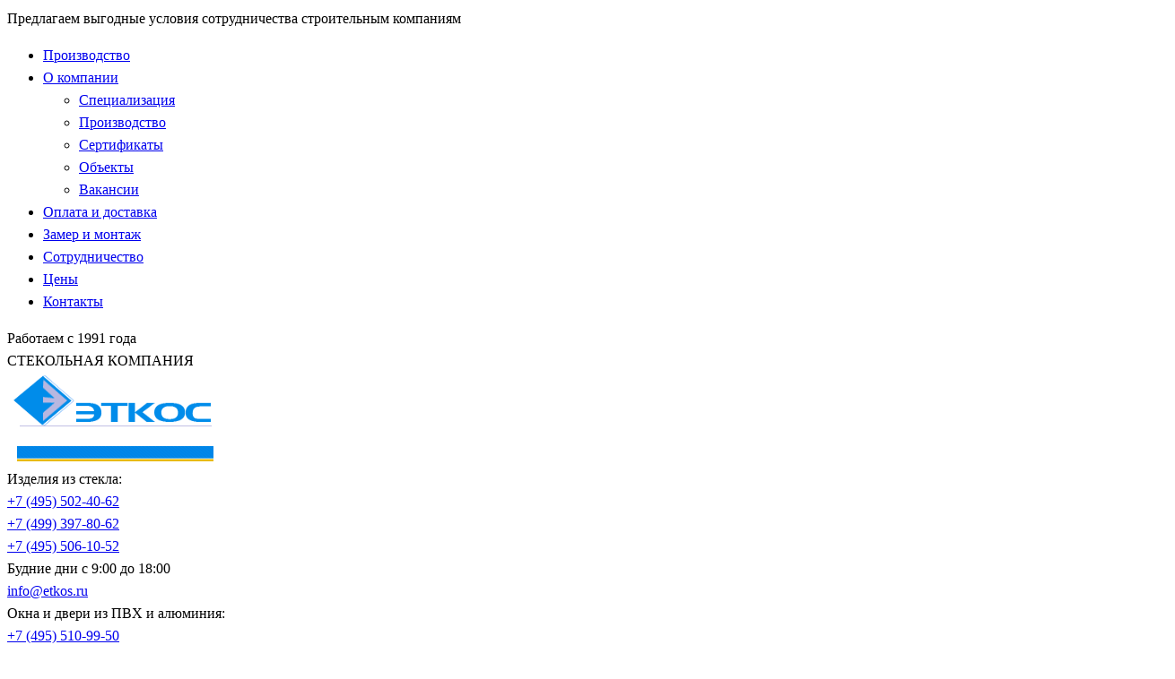

--- FILE ---
content_type: text/html; charset=UTF-8
request_url: https://www.etkos.ru/aljuminievyj-profil/
body_size: 24496
content:
<!DOCTYPE html>
<!--[if IE 7]>
<html class="ie ie7 no-js" lang="ru-RU">
<![endif]-->
<!--[if IE 8]>
<html class="ie ie8 no-js" lang="ru-RU">
<![endif]-->
<!--[if !(IE 7) | !(IE 8)  ]><!-->
<html class="no-js" lang="ru-RU">
<!--<![endif]-->
					<head>
				    <meta charset="UTF-8" />
				    <meta http-equiv="X-UA-Compatible" content="IE=9; IE=8; IE=7; IE=EDGE" />
            				    <meta name="viewport" content="width=device-width, initial-scale=1.0" />
				    <link rel="profile" href="http://gmpg.org/xfn/11" />
				    <link rel="pingback" href="https://www.etkos.ru/xmlrpc.php" />

				   <!-- html5shiv for IE8 and less  -->
				    <!--[if lt IE 9]>
				      <script src="https://www.etkos.ru/wp-content/themes/customizr/inc/assets/js/html5.js"></script>
				    <![endif]-->
				    <script>(function(html){html.className = html.className.replace(/\bno-js\b/,'js')})(document.documentElement);</script>
<meta name='robots' content='index, follow, max-image-preview:large, max-snippet:-1, max-video-preview:-1' />
	<style>img:is([sizes="auto" i], [sizes^="auto," i]) { contain-intrinsic-size: 3000px 1500px }</style>
	
	<!-- This site is optimized with the Yoast SEO plugin v26.7 - https://yoast.com/wordpress/plugins/seo/ -->
	<title>Конструкции из алюминия – Алюминиевый профиль для фасадов зданий и остекления</title>
	<meta name="description" content="⭐⭐⭐⭐⭐ В компании ЭТКОС Вы можете заказать алюминиевый профиль для конструкций зданий и остекления ☎️ +7 (495) 510-99-50" />
	<link rel="canonical" href="https://www.etkos.ru/aljuminievyj-profil/" />
	<meta property="og:locale" content="ru_RU" />
	<meta property="og:type" content="article" />
	<meta property="og:title" content="Конструкции из алюминия – Алюминиевый профиль для фасадов зданий и остекления" />
	<meta property="og:description" content="⭐⭐⭐⭐⭐ В компании ЭТКОС Вы можете заказать алюминиевый профиль для конструкций зданий и остекления ☎️ +7 (495) 510-99-50" />
	<meta property="og:url" content="https://www.etkos.ru/aljuminievyj-profil/" />
	<meta property="og:site_name" content="ООО &quot;Стекольная Компания ЭТКОС&quot; Изготовление зеркал и изделий из стекла – сжатые сроки выполнения заказов, высокое качество изделий, выгодные цены" />
	<meta property="article:modified_time" content="2022-02-12T18:08:23+00:00" />
	<meta property="og:image" content="https://www.etkos.ru/wp-content/uploads/2017/08/Alyuminievye-konstruktsii-1.jpg" />
	<meta property="og:image:width" content="992" />
	<meta property="og:image:height" content="659" />
	<meta property="og:image:type" content="image/jpeg" />
	<meta name="twitter:card" content="summary_large_image" />
	<meta name="twitter:label1" content="Примерное время для чтения" />
	<meta name="twitter:data1" content="3 минуты" />
	<script type="application/ld+json" class="yoast-schema-graph">{"@context":"https://schema.org","@graph":[{"@type":"WebPage","@id":"https://www.etkos.ru/aljuminievyj-profil/","url":"https://www.etkos.ru/aljuminievyj-profil/","name":"Конструкции из алюминия – Алюминиевый профиль для фасадов зданий и остекления","isPartOf":{"@id":"https://www.etkos.ru/#website"},"primaryImageOfPage":{"@id":"https://www.etkos.ru/aljuminievyj-profil/#primaryimage"},"image":{"@id":"https://www.etkos.ru/aljuminievyj-profil/#primaryimage"},"thumbnailUrl":"https://www.etkos.ru/wp-content/uploads/2017/08/Alyuminievye-konstruktsii-1.jpg","datePublished":"2017-08-06T15:54:56+00:00","dateModified":"2022-02-12T18:08:23+00:00","description":"⭐⭐⭐⭐⭐ В компании ЭТКОС Вы можете заказать алюминиевый профиль для конструкций зданий и остекления ☎️ +7 (495) 510-99-50","breadcrumb":{"@id":"https://www.etkos.ru/aljuminievyj-profil/#breadcrumb"},"inLanguage":"ru-RU","potentialAction":[{"@type":"ReadAction","target":["https://www.etkos.ru/aljuminievyj-profil/"]}]},{"@type":"ImageObject","inLanguage":"ru-RU","@id":"https://www.etkos.ru/aljuminievyj-profil/#primaryimage","url":"https://www.etkos.ru/wp-content/uploads/2017/08/Alyuminievye-konstruktsii-1.jpg","contentUrl":"https://www.etkos.ru/wp-content/uploads/2017/08/Alyuminievye-konstruktsii-1.jpg","width":992,"height":659},{"@type":"BreadcrumbList","@id":"https://www.etkos.ru/aljuminievyj-profil/#breadcrumb","itemListElement":[{"@type":"ListItem","position":1,"name":"Главная страница","item":"https://www.etkos.ru/"},{"@type":"ListItem","position":2,"name":"Алюминиевый профиль для фасадов и остекления"}]},{"@type":"WebSite","@id":"https://www.etkos.ru/#website","url":"https://www.etkos.ru/","name":"ООО &quot;Стекольная Компания ЭТКОС&quot; Изготовление зеркал и изделий из стекла – сжатые сроки выполнения заказов, высокое качество изделий, выгодные цены","description":"","potentialAction":[{"@type":"SearchAction","target":{"@type":"EntryPoint","urlTemplate":"https://www.etkos.ru/?s={search_term_string}"},"query-input":{"@type":"PropertyValueSpecification","valueRequired":true,"valueName":"search_term_string"}}],"inLanguage":"ru-RU"}]}</script>
	<!-- / Yoast SEO plugin. -->


<link rel="alternate" type="application/rss+xml" title="ООО &quot;Стекольная Компания ЭТКОС&quot; Изготовление зеркал и изделий из стекла – сжатые сроки выполнения заказов, высокое качество изделий, выгодные цены &raquo; Лента" href="https://www.etkos.ru/feed/" />
<link rel="alternate" type="application/rss+xml" title="ООО &quot;Стекольная Компания ЭТКОС&quot; Изготовление зеркал и изделий из стекла – сжатые сроки выполнения заказов, высокое качество изделий, выгодные цены &raquo; Лента комментариев" href="https://www.etkos.ru/comments/feed/" />
<script type="text/javascript">
/* <![CDATA[ */
window._wpemojiSettings = {"baseUrl":"https:\/\/s.w.org\/images\/core\/emoji\/16.0.1\/72x72\/","ext":".png","svgUrl":"https:\/\/s.w.org\/images\/core\/emoji\/16.0.1\/svg\/","svgExt":".svg","source":{"concatemoji":"https:\/\/www.etkos.ru\/wp-includes\/js\/wp-emoji-release.min.js?ver=6.8.3"}};
/*! This file is auto-generated */
!function(s,n){var o,i,e;function c(e){try{var t={supportTests:e,timestamp:(new Date).valueOf()};sessionStorage.setItem(o,JSON.stringify(t))}catch(e){}}function p(e,t,n){e.clearRect(0,0,e.canvas.width,e.canvas.height),e.fillText(t,0,0);var t=new Uint32Array(e.getImageData(0,0,e.canvas.width,e.canvas.height).data),a=(e.clearRect(0,0,e.canvas.width,e.canvas.height),e.fillText(n,0,0),new Uint32Array(e.getImageData(0,0,e.canvas.width,e.canvas.height).data));return t.every(function(e,t){return e===a[t]})}function u(e,t){e.clearRect(0,0,e.canvas.width,e.canvas.height),e.fillText(t,0,0);for(var n=e.getImageData(16,16,1,1),a=0;a<n.data.length;a++)if(0!==n.data[a])return!1;return!0}function f(e,t,n,a){switch(t){case"flag":return n(e,"\ud83c\udff3\ufe0f\u200d\u26a7\ufe0f","\ud83c\udff3\ufe0f\u200b\u26a7\ufe0f")?!1:!n(e,"\ud83c\udde8\ud83c\uddf6","\ud83c\udde8\u200b\ud83c\uddf6")&&!n(e,"\ud83c\udff4\udb40\udc67\udb40\udc62\udb40\udc65\udb40\udc6e\udb40\udc67\udb40\udc7f","\ud83c\udff4\u200b\udb40\udc67\u200b\udb40\udc62\u200b\udb40\udc65\u200b\udb40\udc6e\u200b\udb40\udc67\u200b\udb40\udc7f");case"emoji":return!a(e,"\ud83e\udedf")}return!1}function g(e,t,n,a){var r="undefined"!=typeof WorkerGlobalScope&&self instanceof WorkerGlobalScope?new OffscreenCanvas(300,150):s.createElement("canvas"),o=r.getContext("2d",{willReadFrequently:!0}),i=(o.textBaseline="top",o.font="600 32px Arial",{});return e.forEach(function(e){i[e]=t(o,e,n,a)}),i}function t(e){var t=s.createElement("script");t.src=e,t.defer=!0,s.head.appendChild(t)}"undefined"!=typeof Promise&&(o="wpEmojiSettingsSupports",i=["flag","emoji"],n.supports={everything:!0,everythingExceptFlag:!0},e=new Promise(function(e){s.addEventListener("DOMContentLoaded",e,{once:!0})}),new Promise(function(t){var n=function(){try{var e=JSON.parse(sessionStorage.getItem(o));if("object"==typeof e&&"number"==typeof e.timestamp&&(new Date).valueOf()<e.timestamp+604800&&"object"==typeof e.supportTests)return e.supportTests}catch(e){}return null}();if(!n){if("undefined"!=typeof Worker&&"undefined"!=typeof OffscreenCanvas&&"undefined"!=typeof URL&&URL.createObjectURL&&"undefined"!=typeof Blob)try{var e="postMessage("+g.toString()+"("+[JSON.stringify(i),f.toString(),p.toString(),u.toString()].join(",")+"));",a=new Blob([e],{type:"text/javascript"}),r=new Worker(URL.createObjectURL(a),{name:"wpTestEmojiSupports"});return void(r.onmessage=function(e){c(n=e.data),r.terminate(),t(n)})}catch(e){}c(n=g(i,f,p,u))}t(n)}).then(function(e){for(var t in e)n.supports[t]=e[t],n.supports.everything=n.supports.everything&&n.supports[t],"flag"!==t&&(n.supports.everythingExceptFlag=n.supports.everythingExceptFlag&&n.supports[t]);n.supports.everythingExceptFlag=n.supports.everythingExceptFlag&&!n.supports.flag,n.DOMReady=!1,n.readyCallback=function(){n.DOMReady=!0}}).then(function(){return e}).then(function(){var e;n.supports.everything||(n.readyCallback(),(e=n.source||{}).concatemoji?t(e.concatemoji):e.wpemoji&&e.twemoji&&(t(e.twemoji),t(e.wpemoji)))}))}((window,document),window._wpemojiSettings);
/* ]]> */
</script>
<style id='wp-emoji-styles-inline-css' type='text/css'>

	img.wp-smiley, img.emoji {
		display: inline !important;
		border: none !important;
		box-shadow: none !important;
		height: 1em !important;
		width: 1em !important;
		margin: 0 0.07em !important;
		vertical-align: -0.1em !important;
		background: none !important;
		padding: 0 !important;
	}
</style>
<style id='wp-block-library-inline-css' type='text/css'>
:root{--wp-admin-theme-color:#007cba;--wp-admin-theme-color--rgb:0,124,186;--wp-admin-theme-color-darker-10:#006ba1;--wp-admin-theme-color-darker-10--rgb:0,107,161;--wp-admin-theme-color-darker-20:#005a87;--wp-admin-theme-color-darker-20--rgb:0,90,135;--wp-admin-border-width-focus:2px;--wp-block-synced-color:#7a00df;--wp-block-synced-color--rgb:122,0,223;--wp-bound-block-color:var(--wp-block-synced-color)}@media (min-resolution:192dpi){:root{--wp-admin-border-width-focus:1.5px}}.wp-element-button{cursor:pointer}:root{--wp--preset--font-size--normal:16px;--wp--preset--font-size--huge:42px}:root .has-very-light-gray-background-color{background-color:#eee}:root .has-very-dark-gray-background-color{background-color:#313131}:root .has-very-light-gray-color{color:#eee}:root .has-very-dark-gray-color{color:#313131}:root .has-vivid-green-cyan-to-vivid-cyan-blue-gradient-background{background:linear-gradient(135deg,#00d084,#0693e3)}:root .has-purple-crush-gradient-background{background:linear-gradient(135deg,#34e2e4,#4721fb 50%,#ab1dfe)}:root .has-hazy-dawn-gradient-background{background:linear-gradient(135deg,#faaca8,#dad0ec)}:root .has-subdued-olive-gradient-background{background:linear-gradient(135deg,#fafae1,#67a671)}:root .has-atomic-cream-gradient-background{background:linear-gradient(135deg,#fdd79a,#004a59)}:root .has-nightshade-gradient-background{background:linear-gradient(135deg,#330968,#31cdcf)}:root .has-midnight-gradient-background{background:linear-gradient(135deg,#020381,#2874fc)}.has-regular-font-size{font-size:1em}.has-larger-font-size{font-size:2.625em}.has-normal-font-size{font-size:var(--wp--preset--font-size--normal)}.has-huge-font-size{font-size:var(--wp--preset--font-size--huge)}.has-text-align-center{text-align:center}.has-text-align-left{text-align:left}.has-text-align-right{text-align:right}#end-resizable-editor-section{display:none}.aligncenter{clear:both}.items-justified-left{justify-content:flex-start}.items-justified-center{justify-content:center}.items-justified-right{justify-content:flex-end}.items-justified-space-between{justify-content:space-between}.screen-reader-text{border:0;clip-path:inset(50%);height:1px;margin:-1px;overflow:hidden;padding:0;position:absolute;width:1px;word-wrap:normal!important}.screen-reader-text:focus{background-color:#ddd;clip-path:none;color:#444;display:block;font-size:1em;height:auto;left:5px;line-height:normal;padding:15px 23px 14px;text-decoration:none;top:5px;width:auto;z-index:100000}html :where(.has-border-color){border-style:solid}html :where([style*=border-top-color]){border-top-style:solid}html :where([style*=border-right-color]){border-right-style:solid}html :where([style*=border-bottom-color]){border-bottom-style:solid}html :where([style*=border-left-color]){border-left-style:solid}html :where([style*=border-width]){border-style:solid}html :where([style*=border-top-width]){border-top-style:solid}html :where([style*=border-right-width]){border-right-style:solid}html :where([style*=border-bottom-width]){border-bottom-style:solid}html :where([style*=border-left-width]){border-left-style:solid}html :where(img[class*=wp-image-]){height:auto;max-width:100%}:where(figure){margin:0 0 1em}html :where(.is-position-sticky){--wp-admin--admin-bar--position-offset:var(--wp-admin--admin-bar--height,0px)}@media screen and (max-width:600px){html :where(.is-position-sticky){--wp-admin--admin-bar--position-offset:0px}}
</style>
<style id='classic-theme-styles-inline-css' type='text/css'>
/*! This file is auto-generated */
.wp-block-button__link{color:#fff;background-color:#32373c;border-radius:9999px;box-shadow:none;text-decoration:none;padding:calc(.667em + 2px) calc(1.333em + 2px);font-size:1.125em}.wp-block-file__button{background:#32373c;color:#fff;text-decoration:none}
</style>
<link rel='stylesheet' id='contact-form-7-css' href='https://www.etkos.ru/wp-content/plugins/contact-form-7/includes/css/styles.css?ver=6.1.4' type='text/css' media='all' />
<link rel='stylesheet' id='customizr-fa-css' href='https://www.etkos.ru/wp-content/themes/customizr/assets/shared/fonts/fa/css/font-awesome.min.css?ver=9999' type='text/css' media='all' />
<link rel='stylesheet' id='customizr-common-css' href='https://www.etkos.ru/wp-content/themes/customizr/inc/assets/css/tc_common.min.css?ver=9999' type='text/css' media='all' />
<link rel='stylesheet' id='customizr-skin-css' href='https://www.etkos.ru/wp-content/themes/customizr/inc/assets/css/grey.min.css?ver=9999' type='text/css' media='all' />
<style id='customizr-skin-inline-css' type='text/css'>

            body,.navbar .nav>li>a {
              font-size : 16px;
              line-height : 1.6em;
            }
table { border-collapse: separate; }
                           body table { border-collapse: collapse; }
                          
.social-links .social-icon:before { content: none } 
header.tc-header {border-top: none;}

.sticky-enabled .tc-shrink-on .site-logo img {
    					height:30px!important;width:auto!important
    				}

    				.sticky-enabled .tc-shrink-on .brand .site-title {
    					font-size:0.6em;opacity:0.8;line-height:1.2em
    				}

.tc-slider-loader-wrapper{ display:none }
html.js .tc-slider-loader-wrapper { display: block }.no-csstransforms3d .tc-slider-loader-wrapper .tc-img-gif-loader {
                                                background: url('https://www.etkos.ru/wp-content/themes/customizr/assets/front/img/slider-loader.gif') no-repeat center center;
                                         }.tc-slider-loader-wrapper .tc-css-loader > div { border-color:#5A5A5A; }
#tc-push-footer { display: none; visibility: hidden; }
         .tc-sticky-footer #tc-push-footer.sticky-footer-enabled { display: block; }
        

</style>
<link rel='stylesheet' id='customizr-style-css' href='https://www.etkos.ru/wp-content/themes/customizr/style.css?ver=9999' type='text/css' media='all' />
<link rel='stylesheet' id='fancyboxcss-css' href='https://www.etkos.ru/wp-content/themes/customizr/assets/front/js/libs/fancybox/jquery.fancybox-1.3.4.min.css?ver=6.8.3' type='text/css' media='all' />
<script type="text/javascript" src="https://www.etkos.ru/wp-includes/js/jquery/jquery.min.js?ver=3.7.1" id="jquery-core-js"></script>
<script type="text/javascript" src="https://www.etkos.ru/wp-includes/js/jquery/jquery-migrate.min.js?ver=3.4.1" id="jquery-migrate-js"></script>
<script type="text/javascript" src="https://www.etkos.ru/wp-content/themes/customizr/assets/front/js/libs/modernizr.min.js?ver=9999" id="modernizr-js"></script>
<script type="text/javascript" src="https://www.etkos.ru/wp-content/themes/customizr/assets/front/js/libs/fancybox/jquery.fancybox-1.3.4.min.js?ver=9999" id="tc-fancybox-js"></script>
<script type="text/javascript" id="tc-scripts-js-extra">
/* <![CDATA[ */
var TCParams = {"_disabled":[],"FancyBoxState":"1","FancyBoxAutoscale":"1","SliderName":"","SliderDelay":"","SliderHover":"1","centerSliderImg":"1","SmoothScroll":{"Enabled":true,"Options":{"touchpadSupport":false}},"anchorSmoothScroll":"linear","anchorSmoothScrollExclude":{"simple":["[class*=edd]",".tc-carousel-control",".carousel-control","[data-toggle=\"modal\"]","[data-toggle=\"dropdown\"]","[data-toggle=\"tooltip\"]","[data-toggle=\"popover\"]","[data-toggle=\"collapse\"]","[data-toggle=\"tab\"]","[class*=upme]","[class*=um-]"],"deep":{"classes":[],"ids":[]}},"ReorderBlocks":"1","centerAllImg":"1","HasComments":"","LeftSidebarClass":".span3.left.tc-sidebar","RightSidebarClass":".span3.right.tc-sidebar","LoadModernizr":"1","stickyCustomOffset":{"_initial":0,"_scrolling":0,"options":{"_static":true,"_element":""}},"stickyHeader":"","dropdowntoViewport":"","timerOnScrollAllBrowsers":"1","extLinksStyle":"0","extLinksTargetExt":"0","extLinksSkipSelectors":{"classes":["btn","button"],"ids":[]},"dropcapEnabled":"0","dropcapWhere":{"post":"0","page":"0"},"dropcapMinWords":"50","dropcapSkipSelectors":{"tags":["IMG","IFRAME","H1","H2","H3","H4","H5","H6","BLOCKQUOTE","UL","OL"],"classes":["btn","tc-placeholder-wrap"],"id":[]},"imgSmartLoadEnabled":"","imgSmartLoadOpts":{"parentSelectors":[".article-container",".__before_main_wrapper",".widget-front"],"opts":{"excludeImg":[".tc-holder-img"]}},"goldenRatio":"1.618","gridGoldenRatioLimit":"350","isSecondMenuEnabled":"","secondMenuRespSet":"in-sn-before","isParallaxOn":"1","parallaxRatio":"0.55","pluginCompats":[],"frontHelpNoticesOn":"1","frontHelpNoticeParams":{"thumbnail":{"active":false,"args":{"action":"dismiss_thumbnail_help","nonce":{"id":"thumbnailNonce","handle":"abc39d4604"},"class":"tc-thumbnail-help"}},"smartload":{"active":true,"args":{"action":"dismiss_img_smartload_help","nonce":{"id":"imgSmartLoadNonce","handle":"bbe3790ee7"},"class":"tc-img-smartload-help"}},"sidenav":{"active":false,"args":{"action":"dismiss_sidenav_help","nonce":{"id":"sideNavNonce","handle":"43ddc60c52"},"class":"tc-sidenav-help"}},"secondMenu":{"active":false,"args":{"action":"dismiss_second_menu_notice","nonce":{"id":"secondMenuNonce","handle":"051c6b39f8"},"class":"tc-menu-placeholder"}},"mainMenu":{"active":false,"args":{"action":"dismiss_main_menu_notice","nonce":{"id":"mainMenuNonce","handle":"9ece604e27"},"class":"tc-main-menu-notice"}},"slider":{"active":false,"args":{"action":"slider_notice_actions","nonce":{"id":"sliderNoticeNonce","handle":"a540a7d9bc"},"class":"tc-slider-notice"}},"fp":{"active":false,"args":{"action":"fp_notice_actions","nonce":{"id":"fpNoticeNonce","handle":"78fd4f0a3c"},"class":"tc-fp-notice"}},"widget":{"active":false,"args":{"action":"dismiss_widget_notice","nonce":{"id":"WidgetNonce","handle":"37bf4792aa"}}}},"adminAjaxUrl":"https:\/\/www.etkos.ru\/wp-admin\/admin-ajax.php","ajaxUrl":"https:\/\/www.etkos.ru\/?czrajax=1","frontNonce":{"id":"CZRFrontNonce","handle":"ccd3bd61cc"},"isDevMode":""};
/* ]]> */
</script>
<script type="text/javascript" src="https://www.etkos.ru/wp-content/themes/customizr/inc/assets/js/tc-scripts.min.js?ver=9999" id="tc-scripts-js"></script>
<link rel="https://api.w.org/" href="https://www.etkos.ru/wp-json/" /><link rel="alternate" title="JSON" type="application/json" href="https://www.etkos.ru/wp-json/wp/v2/pages/153" /><link rel="EditURI" type="application/rsd+xml" title="RSD" href="https://www.etkos.ru/xmlrpc.php?rsd" />
<meta name="generator" content="WordPress 6.8.3" />
<link rel='shortlink' href='https://www.etkos.ru/?p=153' />
<link rel="alternate" title="oEmbed (JSON)" type="application/json+oembed" href="https://www.etkos.ru/wp-json/oembed/1.0/embed?url=https%3A%2F%2Fwww.etkos.ru%2Faljuminievyj-profil%2F" />
<link rel="alternate" title="oEmbed (XML)" type="text/xml+oembed" href="https://www.etkos.ru/wp-json/oembed/1.0/embed?url=https%3A%2F%2Fwww.etkos.ru%2Faljuminievyj-profil%2F&#038;format=xml" />
<link rel="icon" href="https://www.etkos.ru/wp-content/uploads/2017/07/cropped-favicon-32x32.png" sizes="32x32" />
<link rel="icon" href="https://www.etkos.ru/wp-content/uploads/2017/07/cropped-favicon-192x192.png" sizes="192x192" />
<link rel="apple-touch-icon" href="https://www.etkos.ru/wp-content/uploads/2017/07/cropped-favicon-180x180.png" />
<meta name="msapplication-TileImage" content="https://www.etkos.ru/wp-content/uploads/2017/07/cropped-favicon-270x270.png" />
					<meta name="yandex-verification" content="9de96319333d0ca9" />
					<meta name="google-site-verification" content="V2u5kliQYSbV5OIMbR8bICE9b0lm0QzPUFcabqa-a-s" />
					<!-- Global site tag (gtag.js) - Google Analytics -->
					<script async src="https://www.googletagmanager.com/gtag/js?id=UA-19211107-1"></script>
					<script>
						window.dataLayer = window.dataLayer || [];
						function gtag(){dataLayer.push(arguments);}
						gtag('js', new Date());

						gtag('config', 'UA-19211107-1');
					</script>
				</head>
				
	<body class="wp-singular page-template-default page page-id-153 page-parent wp-theme-customizr tc-fade-hover-links tc-l-sidebar tc-center-images skin-grey tc-no-sticky-header sticky-disabled no-navbar tc-regular-menu tc-sticky-footer" itemscope itemtype="http://schema.org/WebPage">

    
    <div id="tc-page-wrap" class="">

  		
  	   	<header class="tc-header clearfix row-fluid tc-tagline-on tc-title-logo-on  tc-shrink-on tc-menu-on logo-left tc-second-menu-in-sn-before-when-mobile" role="banner">
        <div class="header-top">
          <div class="container h100">
          <div class="span12 text-center hidden-phone">Предлагаем выгодные условия сотрудничества строительным компаниям</div>
          <!--div class="span3 text-right btn-head"><a class="btn btn-inverse fancybox-inline" href="#request" onclick="ym(17210332, 'reachGoal', 'poluchit-predlozgenie'); return true;">Получить предложение</a></div-->
          </div>
          </div>  
          <div class="header-menu row-fluid">
          <div class="container h100">
          <div class="span12 navbar">
          <div class="menu-top-menu-container"><ul id="menu-top-menu" class="topnav tc-hover-menu"><li id="menu-item-2101" class="menu-item menu-item-type-post_type menu-item-object-page menu-item-2101"><a href="https://www.etkos.ru/proizvodstvo/">Производство</a></li>
<li id="menu-item-60" class="menu-item menu-item-type-post_type menu-item-object-page menu-item-has-children menu-item-60"><a href="https://www.etkos.ru/about/">О компании</a>
<ul class="sub-menu">
	<li id="menu-item-68" class="menu-item menu-item-type-post_type menu-item-object-page menu-item-68"><a href="https://www.etkos.ru/special/">Специализация</a></li>
	<li id="menu-item-477" class="menu-item menu-item-type-post_type menu-item-object-page menu-item-477"><a href="https://www.etkos.ru/proizvodstvo-steklopaketov/">Производство</a></li>
	<li id="menu-item-120" class="menu-item menu-item-type-post_type menu-item-object-page menu-item-120"><a href="https://www.etkos.ru/sert/">Сертификаты</a></li>
	<li id="menu-item-123" class="menu-item menu-item-type-post_type menu-item-object-page menu-item-123"><a href="https://www.etkos.ru/objects/">Объекты</a></li>
	<li id="menu-item-126" class="menu-item menu-item-type-post_type menu-item-object-page menu-item-126"><a href="https://www.etkos.ru/job/">Вакансии</a></li>
</ul>
</li>
<li id="menu-item-71" class="menu-item menu-item-type-post_type menu-item-object-page menu-item-71"><a href="https://www.etkos.ru/oplata-i-dostavka/">Оплата и доставка</a></li>
<li id="menu-item-79" class="menu-item menu-item-type-post_type menu-item-object-page menu-item-79"><a href="https://www.etkos.ru/vyzov-zamershhika/">Замер и монтаж</a></li>
<li id="menu-item-78" class="menu-item menu-item-type-post_type menu-item-object-page menu-item-78"><a href="https://www.etkos.ru/sotrudnichestvo/">Сотрудничество</a></li>
<li id="menu-item-1310" class="menu-item menu-item-type-post_type menu-item-object-page menu-item-1310"><a href="https://www.etkos.ru/price/">Цены</a></li>
<li id="menu-item-103" class="menu-item menu-item-type-post_type menu-item-object-page menu-item-103"><a href="https://www.etkos.ru/contacts/">Контакты</a></li>
</ul></div>          </div>
          </div>
          </div>
  			<div class="row-fluid header-logo-block"><div class="container">
        <div class="brand span3 pull-left">
        <div class="logo-text-top">Работаем с 1991 года</div><div class="logo-text-bottom">СТЕКОЛЬНАЯ КОМПАНИЯ</div><a class="site-logo" href="https://www.etkos.ru" title="ООО &quot;Стекольная Компания ЭТКОС&quot; Изготовление зеркал и изделий из стекла – сжатые сроки выполнения заказов, высокое качество изделий, выгодные цены | "><img src="https://www.etkos.ru/wp-content/uploads/2017/07/logo.gif" alt="Вернуться на главную" width="230" height="118" style="max-width:250px;max-height:100px" data-no-retina class=" attachment-8"/></a>        </div> <!-- brand span3 -->

        <div class="span3 phones-in-top text-center"><div class="phones-top">Изделия из стекла:<br/><a href="tel:+74955024062" onclick="ym(17210332, 'reachGoal', '40-62'); return true;"><span class="code">+7 (495) </span><span class="phone">502-40-62</span></a><br /><a href="tel:+74993978062" onclick="ym(17210332, 'reachGoal', '80-62'); return true;"><span class="code">+7 (499)</span> <span class="phone">397-80-62</span></a><br /><a href="tel:+74955061052" onclick="ym(17210332, 'reachGoal', '10-52'); return true;"><span class="code">+7 (495)</span> <span class="phone">506-10-52</span></a><br/><span class="info">Будние дни с 9:00 до 18:00</span><br /><a href="mailto:info@etkos.ru" onclick="ym(17210332, 'reachGoal', 'info'); return true;"><span class="red">info@etkos.ru</span></a></div></div><div class="span3 phones-in-top text-center"><div class="phones-top">Окна и двери из ПВХ и алюминия:<br/><a href="tel:+74955109950" onclick="ym(17210332, 'reachGoal', '99-50'); return true;"><span class="code">+7 (495) </span><span class="phone">510-99-50</span></a><br /><a href="tel:+74997621151" onclick="ym(17210332, 'reachGoal', '11-51'); return true;"><span class="code">+7 (495)</span> <span class="phone">762-11-51</span></a><br/><span class="info">Будние дни с 9:00 до 18:00</span><br /><a href="mailto:5109950@mail.ru" onclick="ym(17210332, 'reachGoal', 'mail'); return true;"><span class="red">5109950@mail.ru</span></a></div></div>
	<div class="span3 phones-in-top text-center"><div class="phones-top">Отгрузка продукции:<br/><span class="info">Понедельник-четверг<br/>с 9-30 до 16-45<br/>Пятница<br/>с 9-30 до 15-00<br/>Перерыв с 12-00 до 12-45</span></div></div>
            <!--div class="span3 button-order"><div class="pull-right text-center right-block"><a class="btn btn-primary-blue fancybox-inline" href="#count" onclick="ym(17210332, 'reachGoal', 'zakazat-raschet'); return true;">ЗАКАЗАТЬ РАСЧЕТ</a><br/><br/><a class="btn btn-warning fancybox-inline" href="#callmeform" onclick="ym(17210332, 'reachGoal', 'zakazat-zvonok'); return true;">ЗАКАЗАТЬ ЗВОНОК</a></div></div--></div></div><div class="row-fluid main-menu-row"><div class="container">      	<div class="navbar-wrapper clearfix span12 tc-submenu-fade tc-submenu-move tc-open-on-hover pull-menu-left">
        	<div class="navbar resp">
          		<div class="navbar-inner" role="navigation">
            		<div class="row-fluid">
              		<div class="social-block span5"><div class="social-links"><a rel="nofollow" class="social-icon icon-odnoklassniki-square"  title="Follow us on Odnoklassniki-square" aria-label="Follow us on Odnoklassniki-square" href="http://www.odnoklassniki.ru/dk?st.cmd=addShare&#038;st.s=1&#038;st.comments=Алюминиевый%20профиль%20для%20фасадов%20и%20остекления&#038;st._surl=https://www.etkos.ru/aljuminievyj-profil/"  target="_blank"  style="font-size:25px"><i class="fa fa-odnoklassniki-square"></i></a><a rel="nofollow" class="social-icon icon-vk"  title="Follow us on Vk" aria-label="Follow us on Vk" href="https://vk.com/share.php?url=https://www.etkos.ru/aljuminievyj-profil/&#038;title=Алюминиевый%20профиль%20для%20фасадов%20и%20остекления"  target="_blank"  style="font-size:25px"><i class="fa fa-vk"></i></a><a rel="nofollow" class="social-icon icon-twitter-square"  title="Follow us on Twitter-square" aria-label="Follow us on Twitter-square" href="http://twitter.com/share?text=Алюминиевый%20профиль%20для%20фасадов%20и%20остекления&#038;url=https://www.etkos.ru/aljuminievyj-profil/"  target="_blank"  style="font-size:25px"><i class="fa fa-twitter-square"></i></a><a rel="nofollow" class="social-icon icon-google-plus-square"  title="Follow us on Google-plus-square" aria-label="Follow us on Google-plus-square" href="https://plus.google.com/share?url=https://www.etkos.ru/aljuminievyj-profil/&#038;h1=Алюминиевый%20профиль%20для%20фасадов%20и%20остекления"  target="_blank"  style="font-size:25px"><i class="fa fa-google-plus-square"></i></a></div></div><div class="nav-collapse collapse tc-hover-menu-wrapper"><div class="menu-top-menu-container"><ul id="menu-top-menu-3" class="nav tc-hover-menu"><li class="menu-item menu-item-type-post_type menu-item-object-page menu-item-2101"><a href="https://www.etkos.ru/proizvodstvo/">Производство</a></li>
<li class="menu-item menu-item-type-post_type menu-item-object-page menu-item-has-children dropdown menu-item-60"><a href="https://www.etkos.ru/about/">О компании <strong class="caret"></strong></a>
<ul class="dropdown-menu">
	<li class="menu-item menu-item-type-post_type menu-item-object-page menu-item-68"><a href="https://www.etkos.ru/special/">Специализация</a></li>
	<li class="menu-item menu-item-type-post_type menu-item-object-page menu-item-477"><a href="https://www.etkos.ru/proizvodstvo-steklopaketov/">Производство</a></li>
	<li class="menu-item menu-item-type-post_type menu-item-object-page menu-item-120"><a href="https://www.etkos.ru/sert/">Сертификаты</a></li>
	<li class="menu-item menu-item-type-post_type menu-item-object-page menu-item-123"><a href="https://www.etkos.ru/objects/">Объекты</a></li>
	<li class="menu-item menu-item-type-post_type menu-item-object-page menu-item-126"><a href="https://www.etkos.ru/job/">Вакансии</a></li>
</ul>
</li>
<li class="menu-item menu-item-type-post_type menu-item-object-page menu-item-71"><a href="https://www.etkos.ru/oplata-i-dostavka/">Оплата и доставка</a></li>
<li class="menu-item menu-item-type-post_type menu-item-object-page menu-item-79"><a href="https://www.etkos.ru/vyzov-zamershhika/">Замер и монтаж</a></li>
<li class="menu-item menu-item-type-post_type menu-item-object-page menu-item-78"><a href="https://www.etkos.ru/sotrudnichestvo/">Сотрудничество</a></li>
<li class="menu-item menu-item-type-post_type menu-item-object-page menu-item-1310"><a href="https://www.etkos.ru/price/">Цены</a></li>
<li class="menu-item menu-item-type-post_type menu-item-object-page menu-item-103"><a href="https://www.etkos.ru/contacts/">Контакты</a></li>
</ul></div></div><div class="btn-toggle-nav pull-right"><button type="button" class="btn menu-btn" data-toggle="collapse" data-target=".nav-collapse" title="Открыть меню" aria-label="Открыть меню"><span class="icon-bar"></span><span class="icon-bar"></span><span class="icon-bar"></span> </button></div>          			</div><!-- /.row-fluid -->
          		</div><!-- /.navbar-inner -->
        	</div><!-- /.navbar resp -->
      	</div><!-- /.navbar-wrapper -->
    	</div></div>  		</header>
  		<div id="main-wrapper" class="container">

    <div class="tc-hot-crumble container" role="navigation"><div class="row"><div class="span12"><div class="breadcrumb-trail breadcrumbs" itemprop="breadcrumb"><span class="trail-begin"><a href="https://www.etkos.ru" title="ООО &quot;Стекольная Компания ЭТКОС&quot; Изготовление зеркал и изделий из стекла – сжатые сроки выполнения заказов, высокое качество изделий, выгодные цены" rel="home" class="trail-begin">Главная</a></span> <span class="sep">&raquo;</span> <span class="trail-end">Алюминиевый профиль для фасадов и остекления</span></div></div></div></div>
    <div class="container" role="main">
        <div class="row column-content-wrapper">

            
        <div class="span3 left tc-sidebar">
           <div id="left" class="widget-area" role="complementary">
              <aside class="social-block widget widget_social"><h3 class="widget-title">Ссылки соцсетей</h3><div class="social-links"><a rel="nofollow" class="social-icon icon-odnoklassniki-square"  title="Follow us on Odnoklassniki-square" aria-label="Follow us on Odnoklassniki-square" href="http://www.odnoklassniki.ru/dk?st.cmd=addShare&#038;st.s=1&#038;st.comments=Алюминиевый%20профиль%20для%20фасадов%20и%20остекления&#038;st._surl=https://www.etkos.ru/aljuminievyj-profil/"  target="_blank"  style="font-size:25px"><i class="fa fa-odnoklassniki-square"></i></a><a rel="nofollow" class="social-icon icon-vk"  title="Follow us on Vk" aria-label="Follow us on Vk" href="https://vk.com/share.php?url=https://www.etkos.ru/aljuminievyj-profil/&#038;title=Алюминиевый%20профиль%20для%20фасадов%20и%20остекления"  target="_blank"  style="font-size:25px"><i class="fa fa-vk"></i></a><a rel="nofollow" class="social-icon icon-twitter-square"  title="Follow us on Twitter-square" aria-label="Follow us on Twitter-square" href="http://twitter.com/share?text=Алюминиевый%20профиль%20для%20фасадов%20и%20остекления&#038;url=https://www.etkos.ru/aljuminievyj-profil/"  target="_blank"  style="font-size:25px"><i class="fa fa-twitter-square"></i></a><a rel="nofollow" class="social-icon icon-google-plus-square"  title="Follow us on Google-plus-square" aria-label="Follow us on Google-plus-square" href="https://plus.google.com/share?url=https://www.etkos.ru/aljuminievyj-profil/&#038;h1=Алюминиевый%20профиль%20для%20фасадов%20и%20остекления"  target="_blank"  style="font-size:25px"><i class="fa fa-google-plus-square"></i></a></div></aside><aside id="nav_menu-3" class="widget widget_nav_menu"><div class="widget-title">Каталог</div><div class="menu-left-menu-container"><ul id="menu-left-menu" class="menu"><li id="menu-item-597" class="menu-item menu-item-type-post_type menu-item-object-page menu-item-has-children menu-item-597"><a href="https://www.etkos.ru/plasticovye-okna-brusbox/">Пластиковые окна</a>
<ul class="sub-menu">
	<li id="menu-item-598" class="menu-item menu-item-type-post_type menu-item-object-page menu-item-598"><a href="https://www.etkos.ru/plasticovye-okna-brusbox/profile-brusbox/">Профили Brusbox</a></li>
	<li id="menu-item-851" class="menu-item menu-item-type-post_type menu-item-object-page menu-item-851"><a href="https://www.etkos.ru/ekonomichnye-okna-brusbox/">Экономичные окна Brusbox</a></li>
	<li id="menu-item-852" class="menu-item menu-item-type-post_type menu-item-object-page menu-item-852"><a href="https://www.etkos.ru/osteklenie-balkonov/">Остекление балконов</a></li>
	<li id="menu-item-2496" class="menu-item menu-item-type-post_type menu-item-object-page menu-item-2496"><a href="https://www.etkos.ru/balkonnye-dveri-so-steklopaketom/">Балконная дверь со стеклопакетом</a></li>
	<li id="menu-item-853" class="menu-item menu-item-type-post_type menu-item-object-page menu-item-853"><a href="https://www.etkos.ru/vhodnye-gruppy/">Входные группы</a></li>
	<li id="menu-item-1890" class="menu-item menu-item-type-post_type menu-item-object-page menu-item-1890"><a href="https://www.etkos.ru/osteklenie-fasadov-zdaniy/">Остекление фасадов зданий</a></li>
	<li id="menu-item-854" class="menu-item menu-item-type-post_type menu-item-object-page menu-item-854"><a href="https://www.etkos.ru/plasticovye-okna-brusbox/cvetnye-laminirovannye-okna/">Цветные/ламинированные окна</a></li>
	<li id="menu-item-1127" class="menu-item menu-item-type-post_type menu-item-object-page menu-item-1127"><a href="https://www.etkos.ru/okna-neobychnoj-formy-na-zakaz/">Нестандартные окна</a></li>
	<li id="menu-item-2349" class="menu-item menu-item-type-post_type menu-item-object-page menu-item-2349"><a href="https://www.etkos.ru/plasticovye-okna-brusbox/so-shporsami/">Пластиковые окна со шпросами</a></li>
	<li id="menu-item-600" class="menu-item menu-item-type-post_type menu-item-object-page menu-item-600"><a href="https://www.etkos.ru/otkidnie-dveri-okna/">Раздвижные системы ПОРТАЛ</a></li>
	<li id="menu-item-1661" class="menu-item menu-item-type-post_type menu-item-object-page menu-item-1661"><a href="https://www.etkos.ru/razdvizhnye-plastikovie-dveri-peregorodki/">Раздвижные пластиковые двери</a></li>
	<li id="menu-item-2505" class="menu-item menu-item-type-post_type menu-item-object-page menu-item-2505"><a href="https://www.etkos.ru/plastikovye-dveri-dlya-ofisov/">Пластиковые двери для офисов</a></li>
	<li id="menu-item-855" class="menu-item menu-item-type-post_type menu-item-object-page menu-item-855"><a href="https://www.etkos.ru/plastikovye-peregorodki/">Пластиковые перегородки</a></li>
	<li id="menu-item-2099" class="menu-item menu-item-type-post_type menu-item-object-page menu-item-2099"><a href="https://www.etkos.ru/plastikovye-okna-dlya-derevyannogo-doma/">Пластиковые окна для деревянного дома</a></li>
	<li id="menu-item-601" class="menu-item menu-item-type-post_type menu-item-object-page menu-item-601"><a href="https://www.etkos.ru/furnitura-dlya-okon/">Комплектующие к окнам</a></li>
	<li id="menu-item-683" class="menu-item menu-item-type-post_type menu-item-object-page menu-item-683"><a href="https://www.etkos.ru/zamer-i-montazh-plastikovyh-okon-i-steklopaketov/">Вызов замерщика</a></li>
</ul>
</li>
<li id="menu-item-282" class="menu-item menu-item-type-post_type menu-item-object-page current-menu-item page_item page-item-153 current_page_item menu-item-has-children menu-item-282"><a href="https://www.etkos.ru/aljuminievyj-profil/" aria-current="page">Алюминиевые конструкции</a>
<ul class="sub-menu">
	<li id="menu-item-1152" class="menu-item menu-item-type-post_type menu-item-object-page menu-item-1152"><a href="https://www.etkos.ru/aljuminievyj-profil/dlya-fasadov-zdanii/">Алюминиевый профиль для фасадов</a></li>
	<li id="menu-item-1934" class="menu-item menu-item-type-post_type menu-item-object-page menu-item-1934"><a href="https://www.etkos.ru/aljuminievyj-profil/vitrazgi/">Витражи из профиля</a></li>
	<li id="menu-item-1940" class="menu-item menu-item-type-post_type menu-item-object-page menu-item-1940"><a href="https://www.etkos.ru/aljuminievyj-profil/vitriny/">Витрины из профиля</a></li>
	<li id="menu-item-175" class="menu-item menu-item-type-post_type menu-item-object-page menu-item-has-children menu-item-175"><a href="https://www.etkos.ru/aljuminievyj-profil/vhodnye-gruppy/">Входные группы</a>
	<ul class="sub-menu">
		<li id="menu-item-2514" class="menu-item menu-item-type-post_type menu-item-object-page menu-item-2514"><a href="https://www.etkos.ru/aljuminievyj-profil/vhodnye-gruppy/podezda-zhilogo-doma/">Для подъезда жилого дома</a></li>
		<li id="menu-item-2524" class="menu-item menu-item-type-post_type menu-item-object-page menu-item-2524"><a href="https://www.etkos.ru/aljuminievyj-profil/vhodnye-gruppy/dlya-chastnogo-doma/">Для частного дома</a></li>
		<li id="menu-item-2550" class="menu-item menu-item-type-post_type menu-item-object-page menu-item-2550"><a href="https://www.etkos.ru/aljuminievyj-profil/vhodnye-gruppy/dlya-ofisnyh-zdanij/">Для офисных зданий</a></li>
	</ul>
</li>
	<li id="menu-item-176" class="menu-item menu-item-type-post_type menu-item-object-page menu-item-176"><a href="https://www.etkos.ru/aljuminievyj-profil/zimnie-sady/">Зимние сады</a></li>
	<li id="menu-item-1118" class="menu-item menu-item-type-post_type menu-item-object-page menu-item-1118"><a href="https://www.etkos.ru/aljuminievyj-profil/mezhkomnatnye-dveri/">Межкомнатные двери</a></li>
	<li id="menu-item-174" class="menu-item menu-item-type-post_type menu-item-object-page menu-item-174"><a href="https://www.etkos.ru/alym_prof_03/">Зенитные фонари</a></li>
	<li id="menu-item-173" class="menu-item menu-item-type-post_type menu-item-object-page menu-item-173"><a href="https://www.etkos.ru/alym_prof_04/">Фасадное остекление</a></li>
	<li id="menu-item-631" class="menu-item menu-item-type-post_type menu-item-object-page menu-item-631"><a href="https://www.etkos.ru/zamer-i-ustanovka-alyuminievyh-konstruktsij/">Вызов замерщика</a></li>
</ul>
</li>
<li id="menu-item-632" class="menu-item menu-item-type-post_type menu-item-object-page menu-item-has-children menu-item-632"><a href="https://www.etkos.ru/proizvodstvo-steklopaketov-price/">Стеклопакеты</a>
<ul class="sub-menu">
	<li id="menu-item-1218" class="menu-item menu-item-type-post_type menu-item-object-page menu-item-1218"><a href="https://www.etkos.ru/standartnye-steklopakety/">Стандартные</a></li>
	<li id="menu-item-1974" class="menu-item menu-item-type-post_type menu-item-object-page menu-item-1974"><a href="https://www.etkos.ru/standartnye-steklopakety/odnokamernye-steklopakety/">Однокамерные стеклопакеты</a></li>
	<li id="menu-item-1981" class="menu-item menu-item-type-post_type menu-item-object-page menu-item-1981"><a href="https://www.etkos.ru/standartnye-steklopakety/dvuhkamernye-steklopakety/">Двухкамерные стеклопакеты</a></li>
	<li id="menu-item-1980" class="menu-item menu-item-type-post_type menu-item-object-page menu-item-1980"><a href="https://www.etkos.ru/standartnye-steklopakety/trehkamernye-steklopakety/">Трехкамерные стеклопакеты</a></li>
	<li id="menu-item-1221" class="menu-item menu-item-type-post_type menu-item-object-page menu-item-1221"><a href="https://www.etkos.ru/udarostojkie-steklopakety/">Ударостойкие</a></li>
	<li id="menu-item-1228" class="menu-item menu-item-type-post_type menu-item-object-page menu-item-1228"><a href="https://www.etkos.ru/energoeffektivnye-steklopakety/">Энергоэффективные</a></li>
	<li id="menu-item-1215" class="menu-item menu-item-type-post_type menu-item-object-page menu-item-1215"><a href="https://www.etkos.ru/dekorativnye-steklopakety/">Декоративные</a></li>
	<li id="menu-item-2300" class="menu-item menu-item-type-post_type menu-item-object-page menu-item-2300"><a href="https://www.etkos.ru/cvetnie-plastikovie-okna/">Цветные</a></li>
	<li id="menu-item-2553" class="menu-item menu-item-type-post_type menu-item-object-page menu-item-2553"><a href="https://www.etkos.ru/proizvodstvo-steklopaketov-price/dlya-balkona/">Для балкона</a></li>
	<li id="menu-item-2556" class="menu-item menu-item-type-post_type menu-item-object-page menu-item-2556"><a href="https://www.etkos.ru/proizvodstvo-steklopaketov-price/nestandartnyh-razmerov/">Нестандартных размеров</a></li>
	<li id="menu-item-1212" class="menu-item menu-item-type-post_type menu-item-object-page menu-item-1212"><a href="https://www.etkos.ru/multifunktsionalnye-steklopakety/">Мультифункциональные</a></li>
	<li id="menu-item-1227" class="menu-item menu-item-type-post_type menu-item-object-page menu-item-1227"><a href="https://www.etkos.ru/steklopakety-shpion/">Стеклопакеты типа «Шпион»</a></li>
	<li id="menu-item-1862" class="menu-item menu-item-type-post_type menu-item-object-page menu-item-1862"><a href="https://www.etkos.ru/tripleks-steklopaket/">Стеклопакеты Триплекс</a></li>
	<li id="menu-item-2310" class="menu-item menu-item-type-post_type menu-item-object-page menu-item-2310"><a href="https://www.etkos.ru/samoochishchayushchiesya-steklopakety/">Самоочищающиеся стеклопакеты</a></li>
	<li id="menu-item-2352" class="menu-item menu-item-type-post_type menu-item-object-page menu-item-2352"><a href="https://www.etkos.ru/zerkalnye-steklopakety/">Зеркальные стеклопакеты</a></li>
	<li id="menu-item-2357" class="menu-item menu-item-type-post_type menu-item-object-page menu-item-2357"><a href="https://www.etkos.ru/armirovannye-steklopakety/">Армированные стеклопакеты</a></li>
	<li id="menu-item-2362" class="menu-item menu-item-type-post_type menu-item-object-page menu-item-2362"><a href="https://www.etkos.ru/teplosberegaushie-steklopakety/">Теплосберегающие стеклопакеты</a></li>
	<li id="menu-item-2701" class="menu-item menu-item-type-post_type menu-item-object-page menu-item-2701"><a href="https://www.etkos.ru/proizvodstvo-steklopaketov-price/steklopakety-s-raskladkoj/">Стеклопакеты с раскладкой</a></li>
	<li id="menu-item-2700" class="menu-item menu-item-type-post_type menu-item-object-page menu-item-2700"><a href="https://www.etkos.ru/proizvodstvo-steklopaketov-price/dzhambo-steklopakety-krupnogabaritnye/">Джамбо-стеклопакеты (крупногабаритные)</a></li>
	<li id="menu-item-876" class="menu-item menu-item-type-post_type menu-item-object-page menu-item-876"><a href="https://www.etkos.ru/vyzov-zamershhika/">Вызов замерщика</a></li>
</ul>
</li>
<li id="menu-item-646" class="menu-item menu-item-type-post_type menu-item-object-page menu-item-has-children menu-item-646"><a href="https://www.etkos.ru/stekloizdeliya-na-zakaz/">Стеклоизделия</a>
<ul class="sub-menu">
	<li id="menu-item-857" class="menu-item menu-item-type-post_type menu-item-object-page menu-item-857"><a href="https://www.etkos.ru/tonirovannoe-steklo-zerkalo-shpion/">Стекло тонированное</a></li>
	<li id="menu-item-858" class="menu-item menu-item-type-post_type menu-item-object-page menu-item-858"><a href="https://www.etkos.ru/laminirovannoe-steklo/">Стекло ламинированное</a></li>
	<li id="menu-item-859" class="menu-item menu-item-type-post_type menu-item-object-page menu-item-859"><a href="https://www.etkos.ru/bezopasnoe-udaroprochnoe-steklo/">Стекло ударопрочное</a></li>
	<li id="menu-item-2096" class="menu-item menu-item-type-post_type menu-item-object-page menu-item-2096"><a href="https://www.etkos.ru/antivandalnoe-steklo/">Антивандальное стекло</a></li>
	<li id="menu-item-1184" class="menu-item menu-item-type-post_type menu-item-object-page menu-item-1184"><a href="https://www.etkos.ru/mezhkomnatnie-steklyannie-dveri/">Стеклянные двери</a></li>
	<li id="menu-item-861" class="menu-item menu-item-type-post_type menu-item-object-page menu-item-861"><a href="https://www.etkos.ru/steklyannye-peregorodki/">Стеклянные перегородки</a></li>
	<li id="menu-item-862" class="menu-item menu-item-type-post_type menu-item-object-page menu-item-862"><a href="https://www.etkos.ru/tripleks-steklopaket/">Триплекс</a></li>
	<li id="menu-item-2991" class="menu-item menu-item-type-post_type menu-item-object-page menu-item-2991"><a href="https://www.etkos.ru/tripleks-steklopaket/kozyrki-i-navesy-iz-stekla-tripleks/">Козырьки и навесы из стекла триплекс</a></li>
	<li id="menu-item-2994" class="menu-item menu-item-type-post_type menu-item-object-page menu-item-2994"><a href="https://www.etkos.ru/tripleks-steklopaket/steklo-tripleks-dlya-mezhkomnatnyh-dverej/">Стекло триплекс для межкомнатных дверей</a></li>
	<li id="menu-item-3001" class="menu-item menu-item-type-post_type menu-item-object-page menu-item-3001"><a href="https://www.etkos.ru/tripleks-steklopaket/tripleks-matovyj/">Триплекс матовый</a></li>
	<li id="menu-item-3004" class="menu-item menu-item-type-post_type menu-item-object-page menu-item-3004"><a href="https://www.etkos.ru/tripleks-steklopaket/tripleks-chernyj/">Триплекс черный</a></li>
	<li id="menu-item-3015" class="menu-item menu-item-type-post_type menu-item-object-page menu-item-3015"><a href="https://www.etkos.ru/tripleks-steklopaket/triplex-belyj/">Триплекс белый</a></li>
	<li id="menu-item-3020" class="menu-item menu-item-type-post_type menu-item-object-page menu-item-3020"><a href="https://www.etkos.ru/tripleks-steklopaket/triplex-prozrachnyj/">Триплекс прозрачный</a></li>
	<li id="menu-item-3025" class="menu-item menu-item-type-post_type menu-item-object-page menu-item-3025"><a href="https://www.etkos.ru/tripleks-steklopaket/triplex-cvetnoj/">Триплекс цветной</a></li>
	<li id="menu-item-865" class="menu-item menu-item-type-post_type menu-item-object-page menu-item-865"><a href="https://www.etkos.ru/bronirovannoe-steklo/">Стекло пулестойкое</a></li>
	<li id="menu-item-868" class="menu-item menu-item-type-post_type menu-item-object-page menu-item-868"><a href="https://www.etkos.ru/gnutoe-steklo/">Стекло гнутое</a></li>
	<li id="menu-item-1161" class="menu-item menu-item-type-post_type menu-item-object-page menu-item-1161"><a href="https://www.etkos.ru/steklo-dlya-torgovogo-oborudovaniya/">Стекло для торгового оборудования</a></li>
	<li id="menu-item-870" class="menu-item menu-item-type-post_type menu-item-object-page menu-item-870"><a href="https://www.etkos.ru/prod_steklo_plenka/">Стекло светотеплозащитное</a></li>
	<li id="menu-item-1422" class="menu-item menu-item-type-post_type menu-item-object-page menu-item-1422"><a href="https://www.etkos.ru/vitrinnoe-steklo/">Витринное стекло</a></li>
	<li id="menu-item-1424" class="menu-item menu-item-type-post_type menu-item-object-page menu-item-1424"><a href="https://www.etkos.ru/skinali-dlya-kuhni/">Скинали для кухни</a></li>
	<li id="menu-item-2097" class="menu-item menu-item-type-post_type menu-item-object-page menu-item-2097"><a href="https://www.etkos.ru/polki-iz-stekla-na-zakaz/">Полки из стекла на заказ</a></li>
	<li id="menu-item-2098" class="menu-item menu-item-type-post_type menu-item-object-page menu-item-2098"><a href="https://www.etkos.ru/stoleshnica-iz-stekla-na-zakaz/">Столешница из стекла на заказ</a></li>
	<li id="menu-item-1438" class="menu-item menu-item-type-post_type menu-item-object-page menu-item-1438"><a href="https://www.etkos.ru/zerkalnoe-steklo/">Зеркальное стекло</a></li>
	<li id="menu-item-2170" class="menu-item menu-item-type-post_type menu-item-object-page menu-item-2170"><a href="https://www.etkos.ru/steklyannye-poly/">Стеклянные полы</a></li>
	<li id="menu-item-2309" class="menu-item menu-item-type-post_type menu-item-object-page menu-item-2309"><a href="https://www.etkos.ru/steklo-dlya-dushevoj-kabiny/">Стекло для душевой кабины</a></li>
	<li id="menu-item-2308" class="menu-item menu-item-type-post_type menu-item-object-page menu-item-2308"><a href="https://www.etkos.ru/steklo-dlya-shkafa-kupe/">Стекло для шкафа-купе</a></li>
	<li id="menu-item-2902" class="menu-item menu-item-type-post_type menu-item-object-page menu-item-2902"><a href="https://www.etkos.ru/stekloizdeliya-na-zakaz/zakalennoe-steklo-dlya-sauny-i-bani/">Закаленное стекло для сауны и бани</a></li>
	<li id="menu-item-2887" class="menu-item menu-item-type-post_type menu-item-object-page menu-item-2887"><a href="https://www.etkos.ru/ogneupornoe-steklo-dlya-kamina/">Огнеупорное стекло для камина</a></li>
	<li id="menu-item-2847" class="menu-item menu-item-type-post_type menu-item-object-page menu-item-2847"><a href="https://www.etkos.ru/stekloizdeliya-na-zakaz/ograzhdenie-dlya-lestnicy-iz-stekla/">Ограждение для лестницы из стекла</a></li>
	<li id="menu-item-2852" class="menu-item menu-item-type-post_type menu-item-object-page menu-item-2852"><a href="https://www.etkos.ru/stekloizdeliya-na-zakaz/steklyannue-lestnicy/">Лестницы из стекла</a></li>
</ul>
</li>
<li id="menu-item-871" class="menu-item menu-item-type-post_type menu-item-object-page menu-item-has-children menu-item-871"><a href="https://www.etkos.ru/izgotovlenie-montazh-zerkal/">Зеркала</a>
<ul class="sub-menu">
	<li id="menu-item-872" class="menu-item menu-item-type-post_type menu-item-object-page menu-item-872"><a href="https://www.etkos.ru/zerkala-serebryanye/">Зеркала серебряные</a></li>
	<li id="menu-item-1189" class="menu-item menu-item-type-post_type menu-item-object-page menu-item-1189"><a href="https://www.etkos.ru/zerkala-shpion/">Зеркала «ШПИОН»</a></li>
	<li id="menu-item-1190" class="menu-item menu-item-type-post_type menu-item-object-page menu-item-1190"><a href="https://www.etkos.ru/production_04/">Декоративные зеркала</a></li>
	<li id="menu-item-2396" class="menu-item menu-item-type-post_type menu-item-object-page menu-item-2396"><a href="https://www.etkos.ru/izgotovlenie-montazh-zerkal/gravirovka-na-zerkale/">Гравировка на зеркале</a></li>
	<li id="menu-item-2174" class="menu-item menu-item-type-post_type menu-item-object-page menu-item-2174"><a href="https://www.etkos.ru/bolshie-zerkala/">Большие зеркала в полный рост</a></li>
	<li id="menu-item-2177" class="menu-item menu-item-type-post_type menu-item-object-page menu-item-2177"><a href="https://www.etkos.ru/zerkala-dlya-vannoi-na-zakaz/">Зеркала на заказ для ванной комнаты</a></li>
	<li id="menu-item-2364" class="menu-item menu-item-type-post_type menu-item-object-page menu-item-2364"><a href="https://www.etkos.ru/izgotovlenie-montazh-zerkal/zerkala-dlya-spalni-na-zakaz/">Зеркала для спальни на заказ</a></li>
	<li id="menu-item-2450" class="menu-item menu-item-type-post_type menu-item-object-page menu-item-2450"><a href="https://www.etkos.ru/izgotovlenie-montazh-zerkal/matirovanie-zerkal/">Матирование зеркал и стекла</a></li>
	<li id="menu-item-2462" class="menu-item menu-item-type-post_type menu-item-object-page menu-item-2462"><a href="https://www.etkos.ru/izgotovlenie-montazh-zerkal/zerkala-dlya-shkafa-kupe/">Зеркала для шкафа-купе</a></li>
	<li id="menu-item-2626" class="menu-item menu-item-type-post_type menu-item-object-page menu-item-2626"><a href="https://www.etkos.ru/izgotovlenie-montazh-zerkal/zerkalnoe-panno/">Зеркальное панно</a></li>
	<li id="menu-item-2633" class="menu-item menu-item-type-post_type menu-item-object-page menu-item-2633"><a href="https://www.etkos.ru/izgotovlenie-montazh-zerkal/zerkalnaya-plitka-s-facetom/">Зеркальная плитка с фацетом</a></li>
	<li id="menu-item-2649" class="menu-item menu-item-type-post_type menu-item-object-page menu-item-2649"><a href="https://www.etkos.ru/izgotovlenie-montazh-zerkal/zerkala-s-gravirovkoj/">Зеркала с гравировкой</a></li>
	<li id="menu-item-2799" class="menu-item menu-item-type-post_type menu-item-object-page menu-item-2799"><a href="https://www.etkos.ru/izgotovlenie-montazh-zerkal/zerkalnye-potolki/">Зеркальные потолки</a></li>
	<li id="menu-item-2798" class="menu-item menu-item-type-post_type menu-item-object-page menu-item-2798"><a href="https://www.etkos.ru/izgotovlenie-montazh-zerkal/zerkalnaya-mozaika/">Зеркальная мозаика</a></li>
	<li id="menu-item-2820" class="menu-item menu-item-type-post_type menu-item-object-page menu-item-2820"><a href="https://www.etkos.ru/izgotovlenie-montazh-zerkal/antivandalnye-udaroprochnye-zerkala/">Антивандальные ударопрочные зеркала</a></li>
	<li id="menu-item-2828" class="menu-item menu-item-type-post_type menu-item-object-page menu-item-2828"><a href="https://www.etkos.ru/izgotovlenie-montazh-zerkal/zerkala-s-podcsetkoi/">Зеркала с подсветкой</a></li>
</ul>
</li>
<li id="menu-item-647" class="menu-item menu-item-type-post_type menu-item-object-page menu-item-has-children menu-item-647"><a href="https://www.etkos.ru/obrabotka-stekla/">Обработка стекла</a>
<ul class="sub-menu">
	<li id="menu-item-878" class="menu-item menu-item-type-post_type menu-item-object-page menu-item-878"><a href="https://www.etkos.ru/skleika-stekla/">Склейка стекла</a></li>
	<li id="menu-item-879" class="menu-item menu-item-type-post_type menu-item-object-page menu-item-879"><a href="https://www.etkos.ru/sverlenie-stekla/">Сверление стекла</a></li>
	<li id="menu-item-1201" class="menu-item menu-item-type-post_type menu-item-object-page menu-item-1201"><a href="https://www.etkos.ru/shlifovka-polirovka-stekla/">Шлифовка/полировка</a></li>
	<li id="menu-item-1205" class="menu-item menu-item-type-post_type menu-item-object-page menu-item-1205"><a href="https://www.etkos.ru/fatset-na-stekle/">Фацет на стекле</a></li>
	<li id="menu-item-1208" class="menu-item menu-item-type-post_type menu-item-object-page menu-item-1208"><a href="https://www.etkos.ru/vyrezy-v-stekle/">Вырезы в стекле</a></li>
	<li id="menu-item-885" class="menu-item menu-item-type-post_type menu-item-object-page menu-item-885"><a href="https://www.etkos.ru/gnutoe-steklo/">Гнутое стекло</a></li>
	<li id="menu-item-1182" class="menu-item menu-item-type-post_type menu-item-object-page menu-item-1182"><a href="https://www.etkos.ru/rezka-stekla/">Резка</a></li>
	<li id="menu-item-886" class="menu-item menu-item-type-post_type menu-item-object-page menu-item-886"><a href="https://www.etkos.ru/zakalennoe-steklo/">Закалка</a></li>
	<li id="menu-item-1173" class="menu-item menu-item-type-post_type menu-item-object-page menu-item-1173"><a href="https://www.etkos.ru/vakuumnoe-napylenie/">Вакуумное напыление</a></li>
	<li id="menu-item-1682" class="menu-item menu-item-type-post_type menu-item-object-page menu-item-1682"><a href="https://www.etkos.ru/bronirovanie-stekol/">Бронирование стекол</a></li>
	<li id="menu-item-2404" class="menu-item menu-item-type-post_type menu-item-object-page menu-item-2404"><a href="https://www.etkos.ru/obrabotka-stekla/peskostrujnaya-obrabotka-zerkal/">Пескоструйная обработка зеркал</a></li>
	<li id="menu-item-2424" class="menu-item menu-item-type-post_type menu-item-object-page menu-item-2424"><a href="https://www.etkos.ru/obrabotka-stekla/matirovanie-zerkal/">Матирование стекла</a></li>
	<li id="menu-item-2441" class="menu-item menu-item-type-post_type menu-item-object-page menu-item-2441"><a href="https://www.etkos.ru/obrabotka-stekla/fotopechat-na-stekle/">Фотопечать на стекле</a></li>
	<li id="menu-item-2453" class="menu-item menu-item-type-post_type menu-item-object-page menu-item-2453"><a href="https://www.etkos.ru/obrabotka-stekla/almaznaya-rezka-stekla/">Алмазная резка стекла</a></li>
	<li id="menu-item-2468" class="menu-item menu-item-type-post_type menu-item-object-page menu-item-2468"><a href="https://www.etkos.ru/obrabotka-stekla/evrokromka-na-stekle/">Еврокромка на стекле</a></li>
	<li id="menu-item-2768" class="menu-item menu-item-type-post_type menu-item-object-page menu-item-2768"><a href="https://www.etkos.ru/obrabotka-stekla/mollirovanie-stekla/">Моллирование стекла</a></li>
	<li id="menu-item-2771" class="menu-item menu-item-type-post_type menu-item-object-page menu-item-2771"><a href="https://www.etkos.ru/obrabotka-stekla/rezka-tripleksa/">Резка триплекса</a></li>
</ul>
</li>
<li id="menu-item-134" class="menu-item menu-item-type-post_type menu-item-object-page menu-item-134"><a href="https://www.etkos.ru/vyzov-zamershhika/">Вызов замерщика</a></li>
<li id="menu-item-880" class="menu-item menu-item-type-post_type menu-item-object-page menu-item-880"><a href="https://www.etkos.ru/montazh-plastikovyh-okon/">Монтажные работы</a></li>
<li id="menu-item-1178" class="menu-item menu-item-type-post_type menu-item-object-page menu-item-1178"><a href="https://www.etkos.ru/konsultatsii/">Консультации</a></li>
<li id="menu-item-137" class="menu-item menu-item-type-post_type menu-item-object-page menu-item-137"><a href="https://www.etkos.ru/contacts/">Контакты</a></li>
</ul></div></aside><aside id="custom_html-2" class="widget_text widget widget_custom_html"><div class="textwidget custom-html-widget"><p>Вся продукция и услуги СЕРТИФИЦИРОВАНЫ</p>
<p><a href="/sert/">Подробнее >>></a></p></div></aside><aside id="custom_html-3" class="widget_text widget widget_custom_html"><div class="widget-title">Наши клиенты</div><div class="textwidget custom-html-widget">
		<style type="text/css">
			#gallery-1 {
				margin: auto;
			}
			#gallery-1 .gallery-item {
				float: left;
				margin-top: 10px;
				text-align: center;
				width: 50%;
			}
			#gallery-1 img {
				border: 2px solid #cfcfcf;
			}
			#gallery-1 .gallery-caption {
				margin-left: 0;
			}
			/* see gallery_shortcode() in wp-includes/media.php */
		</style>
		<div id='gallery-1' class='gallery galleryid-153 gallery-columns-2 gallery-size-full'><dl class='gallery-item'>
			<dt class='gallery-icon landscape'>
				<img width="100" height="100" src="https://www.etkos.ru/wp-content/uploads/2017/07/vtb.jpg" class="attachment-full size-full" alt="" decoding="async" title="" />
			</dt></dl><dl class='gallery-item'>
			<dt class='gallery-icon landscape'>
				<img width="100" height="100" src="https://www.etkos.ru/wp-content/uploads/2017/07/sb.jpg" class="attachment-full size-full" alt="" decoding="async" title="" />
			</dt></dl><br style="clear: both" /><dl class='gallery-item'>
			<dt class='gallery-icon landscape'>
				<img width="100" height="100" src="https://www.etkos.ru/wp-content/uploads/2017/07/rjd.png" class="attachment-full size-full" alt="" decoding="async" title="" />
			</dt></dl><dl class='gallery-item'>
			<dt class='gallery-icon landscape'>
				<img width="100" height="100" src="https://www.etkos.ru/wp-content/uploads/2017/07/rg.png" class="attachment-full size-full" alt="" decoding="async" title="" />
			</dt></dl><br style="clear: both" /><dl class='gallery-item'>
			<dt class='gallery-icon landscape'>
				<img width="100" height="100" src="https://www.etkos.ru/wp-content/uploads/2017/07/ntv.jpg" class="attachment-full size-full" alt="" decoding="async" title="" />
			</dt></dl><dl class='gallery-item'>
			<dt class='gallery-icon landscape'>
				<img width="100" height="100" src="https://www.etkos.ru/wp-content/uploads/2017/07/gaz.png" class="attachment-full size-full" alt="" decoding="async" title="" />
			</dt></dl><br style="clear: both" />
		</div>

<p class="text-right"><a href="/ourclients/">Весь список >>></a></p></div></aside><aside id="custom_html-4" class="widget_text widget widget_custom_html"><div class="textwidget custom-html-widget"><p><b>3 ГОДА ГАРАНТИИ</b></p>
<p>- 3 года гарантии на изделия<br/>
- 2 года гарантии на монтаж<br/>
- Гарантия выполнения на заказ в срок договора
</p></div></aside>            </div><!-- //#left or //#right -->
        </div><!--.tc-sidebar -->

        
                <div id="content" class="span9 article-container tc-gallery-style">

                    
                        
                                                                                    
                                                                    <article id="page-153" class="row-fluid post-153 page type-page status-publish has-post-thumbnail hentry">
                                                <header class="entry-header">
          <h1 class="entry-title ">Алюминиевый профиль для фасадов и остекления</h1><hr class="featurette-divider __before_content">        </header>
        
        <div class="entry-content">
          
<p>У современных сооружений разного типа от торговых центров и муниципальных зданий до частных домов внешнее и внутреннее остекление часто выполняется при помощи конструкций из алюминиевого профиля и стекла. Выбор данных материалов определяется их высокими потребительскими качествами: идеальным внешним видом, практичностью, надежностью и долгим сроком службы – всем, без чего невозможно представить архитектуру 21-го века.</p>
<p>Компания «ЭТКОС» разрабатывает и устанавливает в Москве строительные системы из стекла, стеклопакетов и сэндвич панелей на основе высококачественных прессованных алюминиевых профилей зарекомендовавших себя производителей KRAUSS, NEWTEC, AGS и Татпроф. В этих изделиях оптимально сочетаются высокое качество и доступные цены, а их технические и конструктивные возможности позволяют претворять в жизнь любые проекты с учетом предстоящих условий эксплуатации и всех требований заказчика.</p>
<p>Конструкции из алюминиевого профиля выпускает в нескольких сериях, и имеют следующее применение:</p>
<ul>
<li>Изготовление светопрозрачных конструкций, находящихся внутри помещений (стены, двери, перегородки, внутренние балконы).</li>
<li>Алюминиевый фасад с остеклением как вертикальными, так и наклонными конструкциями.</li>
<li>Для обустройства балконов, поворотных и обычных окон различных типов и фрамуг.</li>
<li>Изготовление входных и внутренних, раздвижных и распашных дверей.</li>
<li>Изготовление витражей, зимних садов и зенитных фонарей.</li>
<li>Наружные и встраиваемые тамбуры входа в здание.</li>
<li>Стеновые ограждения зданий и входных групп.</li>
<li>Купола и пристройки в здание сложных форм.</li>
</ul>
<h2>Преимущества</h2>
<p>Остекление на основе алюминиевых профилей является оптимальным решением для помещений во всех случаях. Конструкции на их основе могут иметь различное обустройство, дизайн, размеры, обладают практичностью и множеством других привлекательных качеств:</p>
<ul>
<li>Высокое качество алюминиевых профильных систем наших поставщиков подтверждено многочисленными сертификатами, в том числе и Федерального агентства по строительству и жилищно-коммунальному хозяйству России.</li>
<li>Алюминиевый профиль с применением полиамидных термомостов в составе оконных блоков, помогает достичь высоких показателей сопротивления теплопередаче и препятствует промерзанию даже при экстремально низких температурах.</li>
<li>Алюминий – металл, который не подвергается негативному влиянию ультрафиолетовых лучей и влаги, невосприимчив к вредным воздействиям бытовой химии.</li>
<li>Широкий выбор цен и конструкций &#8212; раздвижные, распашные, глухие конструкции или со встроенными элементами.</li>
<li>Алюминиевый профиль улучшает звукоизоляцию до 25дБа, а системы, выполненные с терморазрывной секцией &#8212; до 32 дБА.</li>
<li>В качестве остекления может быть выбрано как обычный, так и закаленный материал</li>
<li>Широкий цветовой спектр продукции (доступно более 300 оттенков).</li>
<li>Алюминиевый стеклопакет расширяет функционал балконов.</li>
<li>Малый вес создает небольшую нагрузку на здание.</li>
<li>Экономит полезное пространство.</li>
<li>Создают здоровый микроклимат.</li>
<li>Современный внешний вид.</li>
<li>Приемлемая цена.</li>
</ul>

<div class="wpcf7 no-js" id="wpcf7-f1814-p153-o1" lang="ru-RU" dir="ltr" data-wpcf7-id="1814">
<div class="screen-reader-response"><p role="status" aria-live="polite" aria-atomic="true"></p> <ul></ul></div>
<form action="/aljuminievyj-profil/#wpcf7-f1814-p153-o1" method="post" class="wpcf7-form init wpcf7-acceptance-as-validation" aria-label="Контактная форма" novalidate="novalidate" data-status="init">
<fieldset class="hidden-fields-container"><input type="hidden" name="_wpcf7" value="1814" /><input type="hidden" name="_wpcf7_version" value="6.1.4" /><input type="hidden" name="_wpcf7_locale" value="ru_RU" /><input type="hidden" name="_wpcf7_unit_tag" value="wpcf7-f1814-p153-o1" /><input type="hidden" name="_wpcf7_container_post" value="153" /><input type="hidden" name="_wpcf7_posted_data_hash" value="" />
</fieldset>
<div class="text-center inline-form hidden">
	<div class="row-fluid">
		<h2>НУЖНА КОНСУЛЬТАЦИЯ СПЕЦИАЛИСТА?
		</h2>
		<p>Оставляйте заявку, консультация бесплатная. Наши специалисты ответят на все ваши вопросы, дадут рекомендации, подготовят расчет.
		</p>
	</div>
	<div class="row-fluid">
		<div class="span4">
			<p><span class="wpcf7-form-control-wrap" data-name="your-name"><input size="40" maxlength="400" class="wpcf7-form-control wpcf7-text wpcf7-validates-as-required" aria-required="true" aria-invalid="false" placeholder="Как Вас зовут?" value="" type="text" name="your-name" /></span>
			</p>
		</div>
		<div class="span4">
			<p><span class="wpcf7-form-control-wrap" data-name="your-email"><input size="40" maxlength="400" class="wpcf7-form-control wpcf7-text wpcf7-validates-as-required" aria-required="true" aria-invalid="false" placeholder="E-mail или телефон" value="" type="text" name="your-email" /></span>
			</p>
		</div>
		<div class="span4">
			<p><input class="wpcf7-form-control wpcf7-submit has-spinner btn btn-warning" type="submit" value="Отправить" />
			</p>
		</div>
	</div>
	<div class="row-fluid">
		<div class="span12">
			<p><span class="wpcf7-form-control-wrap" data-name="accept"><span class="wpcf7-form-control wpcf7-acceptance"><span class="wpcf7-list-item"><label><input type="checkbox" name="accept" value="1" checked="checked" aria-invalid="false" /><span class="wpcf7-list-item-label">Я ознакомлен с <a href="/polzovatelskoe-soglashenie/">Пользовательским соглашением</a>. Я даю свое согласие на обработку и использование введенных мной персональных данных компанией ООО «СК Эткос». Указанные мной персональные данные конфиденциальны и не будут переданы третьим лицам.</span></label></span></span></span>
			</p>
		</div>
	</div>
	<div class="row-fluid">
		<p>Менеджер свяжется для уточнения подробностей в <b>течение 4-х минут</b>.
		</p>
		<p>Вопросы также можно задать по телефону <a href="tel:+74955024062">+7 (495) 502-40-62</a>
		</p>
	</div>
</div><div class="wpcf7-response-output" aria-hidden="true"></div>
</form>
</div>

<h2>Места использования</h2>
<ul>
<li>Вспомогательные здания и цеха промышленных предприятий.</li>
<li>Торговые и развлекательные объекты.</li>
<li>Офисные комплексы и бизнес-центры.</li>
<li>Здания сферы питания.</li>
<li>Частный жилой сектор.</li>
<li>Спортивные объекты.</li>
<li>Фасады высотных зданий.</li>
</ul>
<h2>Примеры работ</h2>

		<style type="text/css">
			#gallery-2 {
				margin: auto;
			}
			#gallery-2 .gallery-item {
				float: left;
				margin-top: 10px;
				text-align: center;
				width: 25%;
			}
			#gallery-2 img {
				border: 2px solid #cfcfcf;
			}
			#gallery-2 .gallery-caption {
				margin-left: 0;
			}
			/* see gallery_shortcode() in wp-includes/media.php */
		</style>
		<div id='gallery-2' class='gallery galleryid-153 gallery-columns-4 gallery-size-gallery'><dl class='gallery-item'>
			<dt class='gallery-icon landscape'>
				<a class="grouped_elements" rel="tc-fancybox-group" href="https://www.etkos.ru/wp-content/uploads/2017/08/WP_000046.jpg" title=""><img fetchpriority="high" decoding="async" width="350" height="350" src="https://www.etkos.ru/wp-content/uploads/2017/08/WP_000046-350x350.jpg" class="attachment-сgallery size-сgallery" alt="" srcset="https://www.etkos.ru/wp-content/uploads/2017/08/WP_000046-350x350.jpg 350w, https://www.etkos.ru/wp-content/uploads/2017/08/WP_000046-250x250.jpg 250w, https://www.etkos.ru/wp-content/uploads/2017/08/WP_000046-150x150.jpg 150w, https://www.etkos.ru/wp-content/uploads/2017/08/WP_000046-320x320.jpg 320w, https://www.etkos.ru/wp-content/uploads/2017/08/WP_000046-300x300.jpg 300w, https://www.etkos.ru/wp-content/uploads/2017/08/WP_000046-200x200.jpg 200w" sizes="(max-width: 350px) 100vw, 350px" title="" /></a>
			</dt></dl><dl class='gallery-item'>
			<dt class='gallery-icon landscape'>
				<a class="grouped_elements" rel="tc-fancybox-group" href="https://www.etkos.ru/wp-content/uploads/2017/08/WP_20150830_001.jpg" title=""><img decoding="async" width="350" height="350" src="https://www.etkos.ru/wp-content/uploads/2017/08/WP_20150830_001-350x350.jpg" class="attachment-сgallery size-сgallery" alt="" srcset="https://www.etkos.ru/wp-content/uploads/2017/08/WP_20150830_001-350x350.jpg 350w, https://www.etkos.ru/wp-content/uploads/2017/08/WP_20150830_001-250x250.jpg 250w, https://www.etkos.ru/wp-content/uploads/2017/08/WP_20150830_001-150x150.jpg 150w, https://www.etkos.ru/wp-content/uploads/2017/08/WP_20150830_001-320x320.jpg 320w, https://www.etkos.ru/wp-content/uploads/2017/08/WP_20150830_001-300x300.jpg 300w, https://www.etkos.ru/wp-content/uploads/2017/08/WP_20150830_001-200x200.jpg 200w" sizes="(max-width: 350px) 100vw, 350px" title="" /></a>
			</dt></dl><dl class='gallery-item'>
			<dt class='gallery-icon landscape'>
				<a class="grouped_elements" rel="tc-fancybox-group" href="https://www.etkos.ru/wp-content/uploads/2017/08/WP_20150830_003.jpg" title=""><img decoding="async" width="350" height="350" src="https://www.etkos.ru/wp-content/uploads/2017/08/WP_20150830_003-350x350.jpg" class="attachment-сgallery size-сgallery" alt="" srcset="https://www.etkos.ru/wp-content/uploads/2017/08/WP_20150830_003-350x350.jpg 350w, https://www.etkos.ru/wp-content/uploads/2017/08/WP_20150830_003-250x250.jpg 250w, https://www.etkos.ru/wp-content/uploads/2017/08/WP_20150830_003-150x150.jpg 150w, https://www.etkos.ru/wp-content/uploads/2017/08/WP_20150830_003-320x320.jpg 320w, https://www.etkos.ru/wp-content/uploads/2017/08/WP_20150830_003-300x300.jpg 300w, https://www.etkos.ru/wp-content/uploads/2017/08/WP_20150830_003-200x200.jpg 200w" sizes="(max-width: 350px) 100vw, 350px" title="" /></a>
			</dt></dl><dl class='gallery-item'>
			<dt class='gallery-icon landscape'>
				<a class="grouped_elements" rel="tc-fancybox-group" href="https://www.etkos.ru/wp-content/uploads/2017/08/Volg-pr15.jpg" title=""><img decoding="async" width="350" height="350" src="https://www.etkos.ru/wp-content/uploads/2017/08/Volg-pr15-350x350.jpg" class="attachment-сgallery size-сgallery" alt="" srcset="https://www.etkos.ru/wp-content/uploads/2017/08/Volg-pr15-350x350.jpg 350w, https://www.etkos.ru/wp-content/uploads/2017/08/Volg-pr15-250x250.jpg 250w, https://www.etkos.ru/wp-content/uploads/2017/08/Volg-pr15-150x150.jpg 150w, https://www.etkos.ru/wp-content/uploads/2017/08/Volg-pr15-320x320.jpg 320w, https://www.etkos.ru/wp-content/uploads/2017/08/Volg-pr15-300x300.jpg 300w, https://www.etkos.ru/wp-content/uploads/2017/08/Volg-pr15-200x200.jpg 200w" sizes="(max-width: 350px) 100vw, 350px" title="" /></a>
			</dt></dl><br style="clear: both" /><dl class='gallery-item'>
			<dt class='gallery-icon landscape'>
				<a class="grouped_elements" rel="tc-fancybox-group" href="https://www.etkos.ru/wp-content/uploads/2017/08/IMG-20161010-WA0002.jpg" title=""><img decoding="async" width="350" height="350" src="https://www.etkos.ru/wp-content/uploads/2017/08/IMG-20161010-WA0002-350x350.jpg" class="attachment-сgallery size-сgallery" alt="" srcset="https://www.etkos.ru/wp-content/uploads/2017/08/IMG-20161010-WA0002-350x350.jpg 350w, https://www.etkos.ru/wp-content/uploads/2017/08/IMG-20161010-WA0002-250x250.jpg 250w, https://www.etkos.ru/wp-content/uploads/2017/08/IMG-20161010-WA0002-150x150.jpg 150w, https://www.etkos.ru/wp-content/uploads/2017/08/IMG-20161010-WA0002-320x320.jpg 320w, https://www.etkos.ru/wp-content/uploads/2017/08/IMG-20161010-WA0002-300x300.jpg 300w, https://www.etkos.ru/wp-content/uploads/2017/08/IMG-20161010-WA0002-200x200.jpg 200w" sizes="(max-width: 350px) 100vw, 350px" title="" /></a>
			</dt></dl><dl class='gallery-item'>
			<dt class='gallery-icon landscape'>
				<a class="grouped_elements" rel="tc-fancybox-group" href="https://www.etkos.ru/wp-content/uploads/2017/08/WP_20150826_15_07_07_Pro-1.jpg" title=""><img decoding="async" width="350" height="350" src="https://www.etkos.ru/wp-content/uploads/2017/08/WP_20150826_15_07_07_Pro-1-350x350.jpg" class="attachment-сgallery size-сgallery" alt="" srcset="https://www.etkos.ru/wp-content/uploads/2017/08/WP_20150826_15_07_07_Pro-1-350x350.jpg 350w, https://www.etkos.ru/wp-content/uploads/2017/08/WP_20150826_15_07_07_Pro-1-250x250.jpg 250w, https://www.etkos.ru/wp-content/uploads/2017/08/WP_20150826_15_07_07_Pro-1-150x150.jpg 150w, https://www.etkos.ru/wp-content/uploads/2017/08/WP_20150826_15_07_07_Pro-1-320x320.jpg 320w, https://www.etkos.ru/wp-content/uploads/2017/08/WP_20150826_15_07_07_Pro-1-300x300.jpg 300w, https://www.etkos.ru/wp-content/uploads/2017/08/WP_20150826_15_07_07_Pro-1-200x200.jpg 200w" sizes="(max-width: 350px) 100vw, 350px" title="" /></a>
			</dt></dl><dl class='gallery-item'>
			<dt class='gallery-icon landscape'>
				<a class="grouped_elements" rel="tc-fancybox-group" href="https://www.etkos.ru/wp-content/uploads/2017/08/WP_20160803_12_59_20_Pro.jpg" title=""><img decoding="async" width="350" height="350" src="https://www.etkos.ru/wp-content/uploads/2017/08/WP_20160803_12_59_20_Pro-350x350.jpg" class="attachment-сgallery size-сgallery" alt="" srcset="https://www.etkos.ru/wp-content/uploads/2017/08/WP_20160803_12_59_20_Pro-350x350.jpg 350w, https://www.etkos.ru/wp-content/uploads/2017/08/WP_20160803_12_59_20_Pro-250x250.jpg 250w, https://www.etkos.ru/wp-content/uploads/2017/08/WP_20160803_12_59_20_Pro-150x150.jpg 150w, https://www.etkos.ru/wp-content/uploads/2017/08/WP_20160803_12_59_20_Pro-320x320.jpg 320w, https://www.etkos.ru/wp-content/uploads/2017/08/WP_20160803_12_59_20_Pro-300x300.jpg 300w, https://www.etkos.ru/wp-content/uploads/2017/08/WP_20160803_12_59_20_Pro-200x200.jpg 200w" sizes="(max-width: 350px) 100vw, 350px" title="" /></a>
			</dt></dl><dl class='gallery-item'>
			<dt class='gallery-icon landscape'>
				<a class="grouped_elements" rel="tc-fancybox-group" href="https://www.etkos.ru/wp-content/uploads/2017/08/WP_20160803_13_02_30_Pro.jpg" title=""><img decoding="async" width="350" height="350" src="https://www.etkos.ru/wp-content/uploads/2017/08/WP_20160803_13_02_30_Pro-350x350.jpg" class="attachment-сgallery size-сgallery" alt="" srcset="https://www.etkos.ru/wp-content/uploads/2017/08/WP_20160803_13_02_30_Pro-350x350.jpg 350w, https://www.etkos.ru/wp-content/uploads/2017/08/WP_20160803_13_02_30_Pro-250x250.jpg 250w, https://www.etkos.ru/wp-content/uploads/2017/08/WP_20160803_13_02_30_Pro-150x150.jpg 150w, https://www.etkos.ru/wp-content/uploads/2017/08/WP_20160803_13_02_30_Pro-320x320.jpg 320w, https://www.etkos.ru/wp-content/uploads/2017/08/WP_20160803_13_02_30_Pro-300x300.jpg 300w, https://www.etkos.ru/wp-content/uploads/2017/08/WP_20160803_13_02_30_Pro-200x200.jpg 200w" sizes="(max-width: 350px) 100vw, 350px" title="" /></a>
			</dt></dl><br style="clear: both" />
		</div>

<h2>Расчет стоимости</h2>
<p>Клиенты нашей компании могут по доступной цене заказать проектирование и изготовление фасадов и внутренних конструкций, в которых используется алюминиевый профиль, отличающиеся высоким качеством и стильным дизайном. Проектировщики компании выберут оптимальные стойки и ригели в зависимости от конструктивных особенностей Вашего объекта и действующих на него нагрузок. Цену изделий можно узнать, посетив офис компании по адресу г. Москва, ул. Свободы д. 35 стр. 3, или другими удобными способами:</p>
<ul>
<li>Укажите размеры и количество изделий в заявке на сайте.</li>
<li>Отправьте письмо с данными по адресу <a href="mailto:5109950@mail.ru">5109950@mail.ru</a></li>
<li>Закажите обратный звонок на любое удобное для Вас время.</li>
<li>Связывайтесь с нами в будние дни с 9:00 до 18:00 по телефонам <a href="tel:+74955109950">+7 (495)510-99-50</a> и <a href="tel:+74997621151">+7(495)762-11-51</a>.</li>
</ul>
<div class="text-center">
<p><b class="red">У нас действуют индивидуальные условия сотрудничества в зависимости от объемов работ. Хотите узнать Вашу цену? Укажите размер и необходимый способ обработки.</b></p>
<p><b class="bigger-text"><a href="tel:+74955024062">+7 (495) 502-40-62</a></b></p>
<p><a class="btn btn-warning fancybox-inline" href="#callmeform">ЗАКАЗАТЬ ЗВОНОК</a> <a class="btn btn-primary-blue fancybox-inline" href="#count">НАПИСАТЬ ПИСЬМО</a></p>
</div>
        </div>

                                            </article>
                                
                            
                        
                    
                </div><!--.article-container -->

           
        </div><!--.row -->
    </div><!-- .container role: main -->
	<div class="row-fluid why-we-footer">
<div class="span3 text-center">
<p><img class="alignnone wp-image-655" src="/wp-content/uploads/2017/07/oborud.png" alt="" width="80" height="80"></p>
<div class="h4">Собственное производство</div>
</div>
<div class="span3 text-center">
<p><img class="alignnone wp-image-656" src="/wp-content/uploads/2017/07/1711.png" alt="" width="77" height="77"></p>
<div class="h4">Быстрое изготовление</div>
</div>
<div class="span3 text-center">
<p><img class="alignnone wp-image-657" src="/wp-content/uploads/2017/07/59822389_d4050b2d4e69a009e327722265cc05e8_800.png" alt="" width="80" height="80"></p>
<div class="h4">Гарантия качества</div>
</div>
<div class="span3 text-center">
<p><img class="alignnone wp-image-658" src="/wp-content/uploads/2017/07/sale-icon-0926013123.png" alt="" width="80" height="80"></p>
<div class="h4">Выгодные условия</div>
</div>
</div>    <div id="tc-push-footer"></div>
</div><!-- //#main-wrapper -->

  		<!-- FOOTER -->
  		<footer id="footer" class="">
  		 					<div class="container footer-widgets white-icons">
                    <div class="row widget-area" role="complementary">
												
							<div id="footer_one" class="span4">
																
										<aside id="nav_menu-2" class="widget widget_nav_menu"><div class="widget-title">Информация</div><div class="menu-bottom-menu-container"><ul id="menu-bottom-menu" class="menu"><li id="menu-item-64" class="menu-item menu-item-type-post_type menu-item-object-page menu-item-64"><a rel="nofollow" href="https://www.etkos.ru/about/">О компании</a></li>
<li id="menu-item-1711" class="menu-item menu-item-type-post_type menu-item-object-page menu-item-1711"><a href="https://www.etkos.ru/plasticovye-okna-brusbox/">Окна ПВХ Brusbox</a></li>
<li id="menu-item-107" class="menu-item menu-item-type-post_type menu-item-object-page menu-item-107"><a href="https://www.etkos.ru/oplata-i-dostavka/">Оплата и доставка</a></li>
<li id="menu-item-106" class="menu-item menu-item-type-post_type menu-item-object-page menu-item-106"><a href="https://www.etkos.ru/vyzov-zamershhika/">Замер и монтаж</a></li>
<li id="menu-item-105" class="menu-item menu-item-type-post_type menu-item-object-page menu-item-105"><a rel="nofollow" href="https://www.etkos.ru/sotrudnichestvo/">Сотрудничество</a></li>
<li id="menu-item-104" class="menu-item menu-item-type-post_type menu-item-object-page menu-item-104"><a href="https://www.etkos.ru/contacts/">Контакты</a></li>
<li id="menu-item-265" class="menu-item menu-item-type-post_type menu-item-object-page menu-item-265"><a href="https://www.etkos.ru/map/">Карта сайта</a></li>
<li id="menu-item-268" class="menu-item menu-item-type-post_type menu-item-object-page menu-item-268"><a rel="nofollow" href="https://www.etkos.ru/polzovatelskoe-soglashenie/">Пользовательское соглашение</a></li>
<li id="menu-item-2532" class="menu-item menu-item-type-post_type menu-item-object-page menu-item-2532"><a href="https://www.etkos.ru/info/">Полезная информация</a></li>
</ul></div></aside>
																							</div><!-- .{$key}_widget_class -->

						
							<div id="footer_two" class="span4">
																
										<aside id="text-2" class="widget widget_text"><div class="widget-title">Мы находимся</div>			<div class="textwidget"><p><script type="text/javascript" charset="utf-8" async src="https://api-maps.yandex.ru/services/constructor/1.0/js/?um=constructor%3A52011796c33bbf4e0f98a8f523a8e867f86ceb3f9a17529a8415350095e22b7b&#038;width=100%25&#038;height=200&#038;lang=ru_RU&#038;scroll=true"></script></p>
</div>
		</aside>
																							</div><!-- .{$key}_widget_class -->

						
							<div id="footer_three" class="span4">
																
										<aside id="text-3" class="widget widget_text"><div class="widget-title">Контакты</div>			<div class="textwidget"><p><a class="btn btn-warning fancybox-inline" href="#callmeform">ЗАКАЗАТЬ ЗВОНОК</a></p>
<div class="phones-bottom"><a href="tel:+74955024062"><span class="code">+7 (495) </span><span class="phone">502-40-62</span></a><br />
<a href="tel:+74993978062"><span class="code">+7 (499)</span> <span class="phone">397-80-62</span></a><br />
<a href="tel:+74955061052"><span class="code">+7 (495)</span> <span class="phone">506-10-52</span></a><br />
<a href="mailto:info@etkos.ru"><span class="phone">info@etkos.ru</span></a></div>
</div>
		</aside><aside id="search-3" class="widget widget_search"><form role="search" method="get" id="searchform" class="searchform" action="https://www.etkos.ru/">
				<div>
					<label class="screen-reader-text" for="s">Найти:</label>
					<input type="text" value="" name="s" id="s" />
					<input type="submit" id="searchsubmit" value="Поиск" />
				</div>
			</form></aside>
																							</div><!-- .{$key}_widget_class -->

																	</div><!-- .row.widget-area -->
				</div><!--.footer-widgets -->
				    				 <div class="colophon">
			 	<div class="container">
			 		<div class="row-fluid">
					    <div class="span3 social-block pull-left"><span class="social-links"><a rel="nofollow" class="social-icon icon-odnoklassniki-square"  title="Follow us on Odnoklassniki-square" aria-label="Follow us on Odnoklassniki-square" href="http://www.odnoklassniki.ru/dk?st.cmd=addShare&#038;st.s=1&#038;st.comments=Алюминиевый%20профиль%20для%20фасадов%20и%20остекления&#038;st._surl=https://www.etkos.ru/aljuminievyj-profil/"  target="_blank"  style="font-size:25px"><i class="fa fa-odnoklassniki-square"></i></a><a rel="nofollow" class="social-icon icon-vk"  title="Follow us on Vk" aria-label="Follow us on Vk" href="https://vk.com/share.php?url=https://www.etkos.ru/aljuminievyj-profil/&#038;title=Алюминиевый%20профиль%20для%20фасадов%20и%20остекления"  target="_blank"  style="font-size:25px"><i class="fa fa-vk"></i></a><a rel="nofollow" class="social-icon icon-twitter-square"  title="Follow us on Twitter-square" aria-label="Follow us on Twitter-square" href="http://twitter.com/share?text=Алюминиевый%20профиль%20для%20фасадов%20и%20остекления&#038;url=https://www.etkos.ru/aljuminievyj-profil/"  target="_blank"  style="font-size:25px"><i class="fa fa-twitter-square"></i></a><a rel="nofollow" class="social-icon icon-google-plus-square"  title="Follow us on Google-plus-square" aria-label="Follow us on Google-plus-square" href="https://plus.google.com/share?url=https://www.etkos.ru/aljuminievyj-profil/&#038;h1=Алюминиевый%20профиль%20для%20фасадов%20и%20остекления"  target="_blank"  style="font-size:25px"><i class="fa fa-google-plus-square"></i></a></span><!-- Yandex.Metrika informer -->
<a href="https://metrika.yandex.ru/stat/?id=17210332&amp;from=informer"
target="_blank" rel="nofollow"><img src="https://informer.yandex.ru/informer/17210332/3_1_FFFFFFFF_EFEFEFFF_0_pageviews"
style="width:88px; height:31px; border:0;" alt="яндекс.ћетрика" title="яндекс.ћетрика: данные за сегодн¤ (просмотры, визиты и уникальные посетители)" class="ym-advanced-informer" data-cid="17210332" data-lang="ru" /></a>
<!-- /Yandex.Metrika informer -->

<!-- Yandex.Metrika counter -->
<script type="text/javascript" >
   (function(m,e,t,r,i,k,a){m[i]=m[i]||function(){(m[i].a=m[i].a||[]).push(arguments)};
   m[i].l=1*new Date();k=e.createElement(t),a=e.getElementsByTagName(t)[0],k.async=1,k.src=r,a.parentNode.insertBefore(k,a)})
   (window, document, "script", "https://mc.yandex.ru/metrika/tag.js", "ym");

   ym(17210332, "init", {
        clickmap:true,
        trackLinks:true,
        accurateTrackBounce:true,
        webvisor:true
   });
</script>
<noscript><div><img src="https://mc.yandex.ru/watch/17210332" style="position:absolute; left:-9999px;" alt="" /></div></noscript>
<!-- /Yandex.Metrika counter --></div><div class="span6 credits"><p><span class="tc-copyright-text">&copy; 1991-2026</span> <a href="https://www.etkos.ru" title="ООО &quot;Стекольная Компания ЭТКОС&quot; Изготовление зеркал и изделий из стекла – сжатые сроки выполнения заказов, высокое качество изделий, выгодные цены" rel="bookmark">ООО &quot;Стекольная Компания ЭТКОС&quot; Изготовление зеркал и изделий из стекла – сжатые сроки выполнения заказов, высокое качество изделий, выгодные цены</a>  </p></div>	      			</div><!-- .row-fluid -->
	      		</div><!-- .container -->
	      	</div><!-- .colophon -->
	    	  		</footer>
    </div><!-- //#tc-page-wrapper -->
		<div id="tc-footer-btt-wrapper" class="tc-btt-wrapper right"><i class="btt-arrow"></i></div><div style="display:none" class="fancybox-hidden">
    <div id="callmeform">
        <div class="h3">Перезвоните мне</div>
        
<div class="wpcf7 no-js" id="wpcf7-f4-o2" lang="ru-RU" dir="ltr" data-wpcf7-id="4">
<div class="screen-reader-response"><p role="status" aria-live="polite" aria-atomic="true"></p> <ul></ul></div>
<form action="/aljuminievyj-profil/#wpcf7-f4-o2" method="post" class="wpcf7-form init wpcf7-acceptance-as-validation" aria-label="Контактная форма" novalidate="novalidate" data-status="init">
<fieldset class="hidden-fields-container"><input type="hidden" name="_wpcf7" value="4" /><input type="hidden" name="_wpcf7_version" value="6.1.4" /><input type="hidden" name="_wpcf7_locale" value="ru_RU" /><input type="hidden" name="_wpcf7_unit_tag" value="wpcf7-f4-o2" /><input type="hidden" name="_wpcf7_container_post" value="0" /><input type="hidden" name="_wpcf7_posted_data_hash" value="" />
</fieldset>
<p><span class="wpcf7-form-control-wrap" data-name="your-name"><input size="40" maxlength="400" class="wpcf7-form-control wpcf7-text wpcf7-validates-as-required" aria-required="true" aria-invalid="false" placeholder="ФИО" value="" type="text" name="your-name" /></span><br />
<span class="wpcf7-form-control-wrap your-phone"><input type="text" value="" name="your-phone" class="wpcf7-form-control wpcf7-mask wpcf7-validates-as-required wpcf7mf-mask" size="40" aria-required="1" aria-invalid="" placeholder="Телефон" data-mask="+7(___)___-__-__" /></span>
</p>
<div style="max-width:450px;"<span class="wpcf7-form-control-wrap" data-name="accept"><span class="wpcf7-form-control wpcf7-acceptance"><span class="wpcf7-list-item"><label><input type="checkbox" name="accept" value="1" checked="checked" aria-invalid="false" /><span class="wpcf7-list-item-label">Я ознакомлен с <a href="/polzovatelskoe-soglashenie/">Пользовательским соглашением</a>. Я даю свое согласие на обработку и использование введенных мной персональных данных компанией ООО «СК Эткос». Указанные мной персональные данные конфиденциальны и не будут переданы третьим лицам.</span></label></span></span></span>
</div>
<p><input class="wpcf7-form-control wpcf7-submit has-spinner" type="submit" value="Отправить" />
</p><div class="wpcf7-response-output" aria-hidden="true"></div>
</form>
</div>
    </div>
</div>
<div style="display:none" class="fancybox-hidden">
    <div id="request">
        <div class="h3">Получить предложение</div>
        
<div class="wpcf7 no-js" id="wpcf7-f83-o3" lang="ru-RU" dir="ltr" data-wpcf7-id="83">
<div class="screen-reader-response"><p role="status" aria-live="polite" aria-atomic="true"></p> <ul></ul></div>
<form action="/aljuminievyj-profil/#wpcf7-f83-o3" method="post" class="wpcf7-form init wpcf7-acceptance-as-validation" aria-label="Контактная форма" novalidate="novalidate" data-status="init">
<fieldset class="hidden-fields-container"><input type="hidden" name="_wpcf7" value="83" /><input type="hidden" name="_wpcf7_version" value="6.1.4" /><input type="hidden" name="_wpcf7_locale" value="ru_RU" /><input type="hidden" name="_wpcf7_unit_tag" value="wpcf7-f83-o3" /><input type="hidden" name="_wpcf7_container_post" value="0" /><input type="hidden" name="_wpcf7_posted_data_hash" value="" />
</fieldset>
<p><span class="wpcf7-form-control-wrap" data-name="your-name"><input size="40" maxlength="400" class="wpcf7-form-control wpcf7-text wpcf7-validates-as-required" aria-required="true" aria-invalid="false" placeholder="ФИО" value="" type="text" name="your-name" /></span><br />
<span class="wpcf7-form-control-wrap" data-name="your-company"><input size="40" maxlength="400" class="wpcf7-form-control wpcf7-text" aria-invalid="false" placeholder="Название компании" value="" type="text" name="your-company" /></span><br />
<span class="wpcf7-form-control-wrap" data-name="your-phone"><input size="40" maxlength="400" class="wpcf7-form-control wpcf7-tel wpcf7-validates-as-required wpcf7-text wpcf7-validates-as-tel" aria-required="true" aria-invalid="false" placeholder="Телефон" value="" type="tel" name="your-phone" /></span><br />
<span class="wpcf7-form-control-wrap" data-name="comment"><textarea cols="40" rows="10" maxlength="2000" class="wpcf7-form-control wpcf7-textarea" aria-invalid="false" placeholder="Комментарии" name="comment"></textarea></span>
</p>
<div style="max-width:450px;"<span class="wpcf7-form-control-wrap" data-name="accept"><span class="wpcf7-form-control wpcf7-acceptance"><span class="wpcf7-list-item"><label><input type="checkbox" name="accept" value="1" checked="checked" aria-invalid="false" /><span class="wpcf7-list-item-label"></td><td>Я ознакомлен с <a href="/polzovatelskoe-soglashenie/">Пользовательским соглашением</a>. Я даю свое согласие на обработку и использование введенных мной персональных данных компанией ООО «СК Эткос». Указанные мной персональные данные конфиденциальны и не будут переданы третьим лицам.</span></label></span></span></span>
</div>
<p><input class="wpcf7-form-control wpcf7-submit has-spinner" type="submit" value="Отправить" />
</p><div class="wpcf7-response-output" aria-hidden="true"></div>
</form>
</div>
    </div>
</div>
<div style="display:none" class="fancybox-hidden">
    <div id="count">
        <div class="h3">Заказать расчет</div>
        
<div class="wpcf7 no-js" id="wpcf7-f84-o4" lang="ru-RU" dir="ltr" data-wpcf7-id="84">
<div class="screen-reader-response"><p role="status" aria-live="polite" aria-atomic="true"></p> <ul></ul></div>
<form action="/aljuminievyj-profil/#wpcf7-f84-o4" method="post" class="wpcf7-form init wpcf7-acceptance-as-validation" aria-label="Контактная форма" novalidate="novalidate" data-status="init">
<fieldset class="hidden-fields-container"><input type="hidden" name="_wpcf7" value="84" /><input type="hidden" name="_wpcf7_version" value="6.1.4" /><input type="hidden" name="_wpcf7_locale" value="ru_RU" /><input type="hidden" name="_wpcf7_unit_tag" value="wpcf7-f84-o4" /><input type="hidden" name="_wpcf7_container_post" value="0" /><input type="hidden" name="_wpcf7_posted_data_hash" value="" />
</fieldset>
<p><span class="wpcf7-form-control-wrap" data-name="your-name"><input size="40" maxlength="400" class="wpcf7-form-control wpcf7-text wpcf7-validates-as-required" aria-required="true" aria-invalid="false" placeholder="ФИО" value="" type="text" name="your-name" /></span><br />
<span class="wpcf7-form-control-wrap your-phone"><input type="text" value="" name="your-phone" class="wpcf7-form-control wpcf7-mask wpcf7-validates-as-required wpcf7mf-mask" size="40" aria-required="1" aria-invalid="" placeholder="Телефон" data-mask="+7(___)___-__-__" /></span><br />
<span class="wpcf7-form-control-wrap" data-name="your-email"><input size="40" maxlength="400" class="wpcf7-form-control wpcf7-email wpcf7-text wpcf7-validates-as-email" aria-invalid="false" placeholder="E-mail" value="" type="email" name="your-email" /></span><br />
<span class="wpcf7-form-control-wrap" data-name="product"><input size="40" maxlength="400" class="wpcf7-form-control wpcf7-text wpcf7-validates-as-required" aria-required="true" aria-invalid="false" placeholder="Интересующая продукция" value="" type="text" name="product" /></span><br />
<span class="wpcf7-form-control-wrap" data-name="comment"><textarea cols="40" rows="10" maxlength="2000" class="wpcf7-form-control wpcf7-textarea" aria-invalid="false" placeholder="Комментарии" name="comment"></textarea></span>
</p>
<div style="max-width: 450px;">
	<p><span class="wpcf7-form-control-wrap" data-name="accept"><span class="wpcf7-form-control wpcf7-acceptance"><span class="wpcf7-list-item"><label><input type="checkbox" name="accept" value="1" checked="checked" aria-invalid="false" /><span class="wpcf7-list-item-label">Я ознакомлен с <a href="/polzovatelskoe-soglashenie/">Пользовательским соглашением</a>. Я даю свое согласие на обработку и использование введенных мной персональных данных компанией ООО «СК Эткос». Указанные мной персональные данные конфиденциальны и не будут переданы третьим лицам.</span></label></span></span></span>
	</p>
</div>
<p><input class="wpcf7-form-control wpcf7-submit has-spinner" type="submit" value="Отправить" />
</p><div class="wpcf7-response-output" aria-hidden="true"></div>
</form>
</div>
    </div>
</div>
<div class="cookies-alert" id="cookiesAlert">
	<div class="cookies-alert-text">Мы используем файлы cookies и сервис Яндекс.Метрика. Оставаясь на сайте, вы соглашаетесь с политикой их использования.</div>
	<div class="cookies-alert-btn">
		<button id="cookiesAlertBtn">Принять</button>
	</div>
</div>
<script type="speculationrules">
{"prefetch":[{"source":"document","where":{"and":[{"href_matches":"\/*"},{"not":{"href_matches":["\/wp-*.php","\/wp-admin\/*","\/wp-content\/uploads\/*","\/wp-content\/*","\/wp-content\/plugins\/*","\/wp-content\/themes\/customizr\/*","\/*\\?(.+)"]}},{"not":{"selector_matches":"a[rel~=\"nofollow\"]"}},{"not":{"selector_matches":".no-prefetch, .no-prefetch a"}}]},"eagerness":"conservative"}]}
</script>
<style id='global-styles-inline-css' type='text/css'>
:root{--wp--preset--aspect-ratio--square: 1;--wp--preset--aspect-ratio--4-3: 4/3;--wp--preset--aspect-ratio--3-4: 3/4;--wp--preset--aspect-ratio--3-2: 3/2;--wp--preset--aspect-ratio--2-3: 2/3;--wp--preset--aspect-ratio--16-9: 16/9;--wp--preset--aspect-ratio--9-16: 9/16;--wp--preset--color--black: #000000;--wp--preset--color--cyan-bluish-gray: #abb8c3;--wp--preset--color--white: #ffffff;--wp--preset--color--pale-pink: #f78da7;--wp--preset--color--vivid-red: #cf2e2e;--wp--preset--color--luminous-vivid-orange: #ff6900;--wp--preset--color--luminous-vivid-amber: #fcb900;--wp--preset--color--light-green-cyan: #7bdcb5;--wp--preset--color--vivid-green-cyan: #00d084;--wp--preset--color--pale-cyan-blue: #8ed1fc;--wp--preset--color--vivid-cyan-blue: #0693e3;--wp--preset--color--vivid-purple: #9b51e0;--wp--preset--gradient--vivid-cyan-blue-to-vivid-purple: linear-gradient(135deg,rgba(6,147,227,1) 0%,rgb(155,81,224) 100%);--wp--preset--gradient--light-green-cyan-to-vivid-green-cyan: linear-gradient(135deg,rgb(122,220,180) 0%,rgb(0,208,130) 100%);--wp--preset--gradient--luminous-vivid-amber-to-luminous-vivid-orange: linear-gradient(135deg,rgba(252,185,0,1) 0%,rgba(255,105,0,1) 100%);--wp--preset--gradient--luminous-vivid-orange-to-vivid-red: linear-gradient(135deg,rgba(255,105,0,1) 0%,rgb(207,46,46) 100%);--wp--preset--gradient--very-light-gray-to-cyan-bluish-gray: linear-gradient(135deg,rgb(238,238,238) 0%,rgb(169,184,195) 100%);--wp--preset--gradient--cool-to-warm-spectrum: linear-gradient(135deg,rgb(74,234,220) 0%,rgb(151,120,209) 20%,rgb(207,42,186) 40%,rgb(238,44,130) 60%,rgb(251,105,98) 80%,rgb(254,248,76) 100%);--wp--preset--gradient--blush-light-purple: linear-gradient(135deg,rgb(255,206,236) 0%,rgb(152,150,240) 100%);--wp--preset--gradient--blush-bordeaux: linear-gradient(135deg,rgb(254,205,165) 0%,rgb(254,45,45) 50%,rgb(107,0,62) 100%);--wp--preset--gradient--luminous-dusk: linear-gradient(135deg,rgb(255,203,112) 0%,rgb(199,81,192) 50%,rgb(65,88,208) 100%);--wp--preset--gradient--pale-ocean: linear-gradient(135deg,rgb(255,245,203) 0%,rgb(182,227,212) 50%,rgb(51,167,181) 100%);--wp--preset--gradient--electric-grass: linear-gradient(135deg,rgb(202,248,128) 0%,rgb(113,206,126) 100%);--wp--preset--gradient--midnight: linear-gradient(135deg,rgb(2,3,129) 0%,rgb(40,116,252) 100%);--wp--preset--font-size--small: 13px;--wp--preset--font-size--medium: 20px;--wp--preset--font-size--large: 36px;--wp--preset--font-size--x-large: 42px;--wp--preset--spacing--20: 0.44rem;--wp--preset--spacing--30: 0.67rem;--wp--preset--spacing--40: 1rem;--wp--preset--spacing--50: 1.5rem;--wp--preset--spacing--60: 2.25rem;--wp--preset--spacing--70: 3.38rem;--wp--preset--spacing--80: 5.06rem;--wp--preset--shadow--natural: 6px 6px 9px rgba(0, 0, 0, 0.2);--wp--preset--shadow--deep: 12px 12px 50px rgba(0, 0, 0, 0.4);--wp--preset--shadow--sharp: 6px 6px 0px rgba(0, 0, 0, 0.2);--wp--preset--shadow--outlined: 6px 6px 0px -3px rgba(255, 255, 255, 1), 6px 6px rgba(0, 0, 0, 1);--wp--preset--shadow--crisp: 6px 6px 0px rgba(0, 0, 0, 1);}:where(.is-layout-flex){gap: 0.5em;}:where(.is-layout-grid){gap: 0.5em;}body .is-layout-flex{display: flex;}.is-layout-flex{flex-wrap: wrap;align-items: center;}.is-layout-flex > :is(*, div){margin: 0;}body .is-layout-grid{display: grid;}.is-layout-grid > :is(*, div){margin: 0;}:where(.wp-block-columns.is-layout-flex){gap: 2em;}:where(.wp-block-columns.is-layout-grid){gap: 2em;}:where(.wp-block-post-template.is-layout-flex){gap: 1.25em;}:where(.wp-block-post-template.is-layout-grid){gap: 1.25em;}.has-black-color{color: var(--wp--preset--color--black) !important;}.has-cyan-bluish-gray-color{color: var(--wp--preset--color--cyan-bluish-gray) !important;}.has-white-color{color: var(--wp--preset--color--white) !important;}.has-pale-pink-color{color: var(--wp--preset--color--pale-pink) !important;}.has-vivid-red-color{color: var(--wp--preset--color--vivid-red) !important;}.has-luminous-vivid-orange-color{color: var(--wp--preset--color--luminous-vivid-orange) !important;}.has-luminous-vivid-amber-color{color: var(--wp--preset--color--luminous-vivid-amber) !important;}.has-light-green-cyan-color{color: var(--wp--preset--color--light-green-cyan) !important;}.has-vivid-green-cyan-color{color: var(--wp--preset--color--vivid-green-cyan) !important;}.has-pale-cyan-blue-color{color: var(--wp--preset--color--pale-cyan-blue) !important;}.has-vivid-cyan-blue-color{color: var(--wp--preset--color--vivid-cyan-blue) !important;}.has-vivid-purple-color{color: var(--wp--preset--color--vivid-purple) !important;}.has-black-background-color{background-color: var(--wp--preset--color--black) !important;}.has-cyan-bluish-gray-background-color{background-color: var(--wp--preset--color--cyan-bluish-gray) !important;}.has-white-background-color{background-color: var(--wp--preset--color--white) !important;}.has-pale-pink-background-color{background-color: var(--wp--preset--color--pale-pink) !important;}.has-vivid-red-background-color{background-color: var(--wp--preset--color--vivid-red) !important;}.has-luminous-vivid-orange-background-color{background-color: var(--wp--preset--color--luminous-vivid-orange) !important;}.has-luminous-vivid-amber-background-color{background-color: var(--wp--preset--color--luminous-vivid-amber) !important;}.has-light-green-cyan-background-color{background-color: var(--wp--preset--color--light-green-cyan) !important;}.has-vivid-green-cyan-background-color{background-color: var(--wp--preset--color--vivid-green-cyan) !important;}.has-pale-cyan-blue-background-color{background-color: var(--wp--preset--color--pale-cyan-blue) !important;}.has-vivid-cyan-blue-background-color{background-color: var(--wp--preset--color--vivid-cyan-blue) !important;}.has-vivid-purple-background-color{background-color: var(--wp--preset--color--vivid-purple) !important;}.has-black-border-color{border-color: var(--wp--preset--color--black) !important;}.has-cyan-bluish-gray-border-color{border-color: var(--wp--preset--color--cyan-bluish-gray) !important;}.has-white-border-color{border-color: var(--wp--preset--color--white) !important;}.has-pale-pink-border-color{border-color: var(--wp--preset--color--pale-pink) !important;}.has-vivid-red-border-color{border-color: var(--wp--preset--color--vivid-red) !important;}.has-luminous-vivid-orange-border-color{border-color: var(--wp--preset--color--luminous-vivid-orange) !important;}.has-luminous-vivid-amber-border-color{border-color: var(--wp--preset--color--luminous-vivid-amber) !important;}.has-light-green-cyan-border-color{border-color: var(--wp--preset--color--light-green-cyan) !important;}.has-vivid-green-cyan-border-color{border-color: var(--wp--preset--color--vivid-green-cyan) !important;}.has-pale-cyan-blue-border-color{border-color: var(--wp--preset--color--pale-cyan-blue) !important;}.has-vivid-cyan-blue-border-color{border-color: var(--wp--preset--color--vivid-cyan-blue) !important;}.has-vivid-purple-border-color{border-color: var(--wp--preset--color--vivid-purple) !important;}.has-vivid-cyan-blue-to-vivid-purple-gradient-background{background: var(--wp--preset--gradient--vivid-cyan-blue-to-vivid-purple) !important;}.has-light-green-cyan-to-vivid-green-cyan-gradient-background{background: var(--wp--preset--gradient--light-green-cyan-to-vivid-green-cyan) !important;}.has-luminous-vivid-amber-to-luminous-vivid-orange-gradient-background{background: var(--wp--preset--gradient--luminous-vivid-amber-to-luminous-vivid-orange) !important;}.has-luminous-vivid-orange-to-vivid-red-gradient-background{background: var(--wp--preset--gradient--luminous-vivid-orange-to-vivid-red) !important;}.has-very-light-gray-to-cyan-bluish-gray-gradient-background{background: var(--wp--preset--gradient--very-light-gray-to-cyan-bluish-gray) !important;}.has-cool-to-warm-spectrum-gradient-background{background: var(--wp--preset--gradient--cool-to-warm-spectrum) !important;}.has-blush-light-purple-gradient-background{background: var(--wp--preset--gradient--blush-light-purple) !important;}.has-blush-bordeaux-gradient-background{background: var(--wp--preset--gradient--blush-bordeaux) !important;}.has-luminous-dusk-gradient-background{background: var(--wp--preset--gradient--luminous-dusk) !important;}.has-pale-ocean-gradient-background{background: var(--wp--preset--gradient--pale-ocean) !important;}.has-electric-grass-gradient-background{background: var(--wp--preset--gradient--electric-grass) !important;}.has-midnight-gradient-background{background: var(--wp--preset--gradient--midnight) !important;}.has-small-font-size{font-size: var(--wp--preset--font-size--small) !important;}.has-medium-font-size{font-size: var(--wp--preset--font-size--medium) !important;}.has-large-font-size{font-size: var(--wp--preset--font-size--large) !important;}.has-x-large-font-size{font-size: var(--wp--preset--font-size--x-large) !important;}
</style>
<script type="text/javascript" src="https://www.etkos.ru/wp-includes/js/dist/hooks.min.js?ver=4d63a3d491d11ffd8ac6" id="wp-hooks-js"></script>
<script type="text/javascript" src="https://www.etkos.ru/wp-includes/js/dist/i18n.min.js?ver=5e580eb46a90c2b997e6" id="wp-i18n-js"></script>
<script type="text/javascript" id="wp-i18n-js-after">
/* <![CDATA[ */
wp.i18n.setLocaleData( { 'text direction\u0004ltr': [ 'ltr' ] } );
/* ]]> */
</script>
<script type="text/javascript" src="https://www.etkos.ru/wp-content/plugins/contact-form-7/includes/swv/js/index.js?ver=6.1.4" id="swv-js"></script>
<script type="text/javascript" id="contact-form-7-js-translations">
/* <![CDATA[ */
( function( domain, translations ) {
	var localeData = translations.locale_data[ domain ] || translations.locale_data.messages;
	localeData[""].domain = domain;
	wp.i18n.setLocaleData( localeData, domain );
} )( "contact-form-7", {"translation-revision-date":"2025-09-30 08:46:06+0000","generator":"GlotPress\/4.0.1","domain":"messages","locale_data":{"messages":{"":{"domain":"messages","plural-forms":"nplurals=3; plural=(n % 10 == 1 && n % 100 != 11) ? 0 : ((n % 10 >= 2 && n % 10 <= 4 && (n % 100 < 12 || n % 100 > 14)) ? 1 : 2);","lang":"ru"},"This contact form is placed in the wrong place.":["\u042d\u0442\u0430 \u043a\u043e\u043d\u0442\u0430\u043a\u0442\u043d\u0430\u044f \u0444\u043e\u0440\u043c\u0430 \u0440\u0430\u0437\u043c\u0435\u0449\u0435\u043d\u0430 \u0432 \u043d\u0435\u043f\u0440\u0430\u0432\u0438\u043b\u044c\u043d\u043e\u043c \u043c\u0435\u0441\u0442\u0435."],"Error:":["\u041e\u0448\u0438\u0431\u043a\u0430:"]}},"comment":{"reference":"includes\/js\/index.js"}} );
/* ]]> */
</script>
<script type="text/javascript" id="contact-form-7-js-before">
/* <![CDATA[ */
var wpcf7 = {
    "api": {
        "root": "https:\/\/www.etkos.ru\/wp-json\/",
        "namespace": "contact-form-7\/v1"
    }
};
/* ]]> */
</script>
<script type="text/javascript" src="https://www.etkos.ru/wp-content/plugins/contact-form-7/includes/js/index.js?ver=6.1.4" id="contact-form-7-js"></script>
<script type="text/javascript" src="https://www.etkos.ru/wp-content/plugins/cf7-phone-mask-field/assets/js/jquery.maskedinput.js?ver=1.4" id="wpcf7mf-mask-js"></script>
<script type="text/javascript" src="https://www.etkos.ru/wp-includes/js/jquery/ui/core.min.js?ver=1.13.3" id="jquery-ui-core-js"></script>
<script type="text/javascript" src="https://www.etkos.ru/wp-content/themes/customizr/inc/assets/js/jquery-migrate.min.js?ver=1.4.1" id="jq-migrate-js"></script>
<script type="text/javascript" src="https://www.etkos.ru/wp-content/themes/customizr/inc/assets/js/site.js?ver=1.5" id="custom-script-js"></script>
    <style>
            </style>

    <script>
        document.addEventListener("DOMContentLoaded", function(event) {
                    });
    </script>


    
    <style>
            </style>


    <script>
        var accordions_active = null;
        var accordions_tabs_active = null;
    </script>


    


	</body>
	</html>